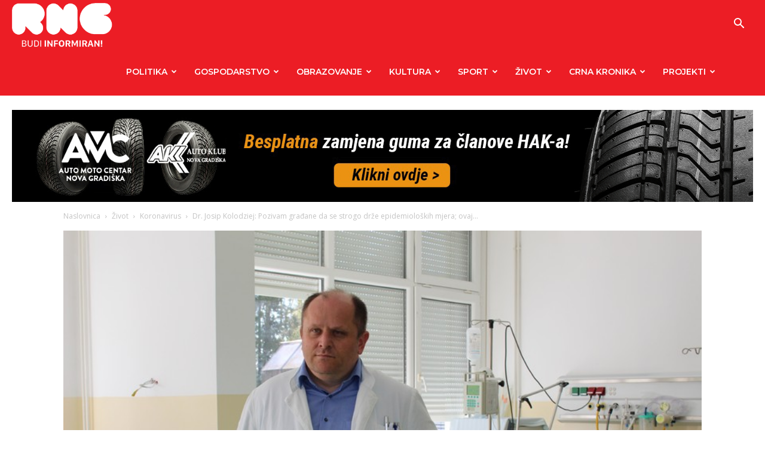

--- FILE ---
content_type: text/html; charset=UTF-8
request_url: https://radiong.hr/dr-josip-kolodziej-pozivam-zitelje-gradane-da-se-strogo-drze-epidemioloskih-mjera-ovaj-tjedan-u-funkciji-i-aparat-za-pcr-testiranje/
body_size: 29563
content:
<!doctype html >
<!--[if IE 8]>    <html class="ie8" lang="en"> <![endif]-->
<!--[if IE 9]>    <html class="ie9" lang="en"> <![endif]-->
<!--[if gt IE 8]><!--> <html lang="hr"> <!--<![endif]-->
<head>
    <title>Dr. Josip Kolodziej: Pozivam građane da se strogo drže epidemioloških mjera; ovaj tjedan u funkciji i aparat za PCR testiranje - Radio Nova Gradiška</title><link rel="preload" as="style" href="https://fonts.googleapis.com/css?family=Montserrat%3A400%2C300%2C500%2C600%2C700%7COpen%20Sans%3A400%2C600%2C700%2C300%2C500%7CRoboto%3A400%2C500%2C700%2C300%2C600&#038;display=swap"/><link rel="stylesheet" href="https://fonts.googleapis.com/css?family=Montserrat%3A400%2C300%2C500%2C600%2C700%7COpen%20Sans%3A400%2C600%2C700%2C300%2C500%7CRoboto%3A400%2C500%2C700%2C300%2C600&#038;display=swap" media="print" onload="this.media='all'"/><noscript><link rel="stylesheet" href="https://fonts.googleapis.com/css?family=Montserrat%3A400%2C300%2C500%2C600%2C700%7COpen%20Sans%3A400%2C600%2C700%2C300%2C500%7CRoboto%3A400%2C500%2C700%2C300%2C600&#038;display=swap"/></noscript>
    <meta charset="UTF-8"/>
    <meta name="viewport" content="width=device-width, initial-scale=1.0">
    <link rel="pingback" href="https://radiong.hr/xmlrpc.php"/>
    <meta name='robots' content='index, follow, max-image-preview:large, max-snippet:-1, max-video-preview:-1'/>

	<!-- This site is optimized with the Yoast SEO plugin v21.3 - https://yoast.com/wordpress/plugins/seo/ -->
	<link rel="canonical" href="https://radiong.hr/dr-josip-kolodziej-pozivam-zitelje-gradane-da-se-strogo-drze-epidemioloskih-mjera-ovaj-tjedan-u-funkciji-i-aparat-za-pcr-testiranje/"/>
	<meta property="og:locale" content="hr_HR"/>
	<meta property="og:type" content="article"/>
	<meta property="og:title" content="Dr. Josip Kolodziej: Pozivam građane da se strogo drže epidemioloških mjera; ovaj tjedan u funkciji i aparat za PCR testiranje - Radio Nova Gradiška"/>
	<meta property="og:description" content="&#8211; Na zapadu Brodsko posavske županije se epidemija rasplamsala i pozivam sve da se zaista drže svih epidemioloških mjera, jer mi smo na gornjem rubu i prostora za značajnijim povećanje kapaciteta nemamo &#8211; rekao je na nedavno održanoj konferenciji Stožera civilne zaštite Brodsko posavske županije ravnatelj Opće bolnica Nova Gradiška dr. Josip Kolodziej. Dobra vijest, [&hellip;]"/>
	<meta property="og:url" content="https://radiong.hr/dr-josip-kolodziej-pozivam-zitelje-gradane-da-se-strogo-drze-epidemioloskih-mjera-ovaj-tjedan-u-funkciji-i-aparat-za-pcr-testiranje/"/>
	<meta property="og:site_name" content="Radio Nova Gradiška"/>
	<meta property="article:published_time" content="2020-12-12T05:20:11+00:00"/>
	<meta property="article:modified_time" content="2020-12-12T09:59:23+00:00"/>
	<meta property="og:image" content="https://radiong.hr/wp-content/uploads/2020/12/IMG_9696.jpg"/>
	<meta property="og:image:width" content="800"/>
	<meta property="og:image:height" content="533"/>
	<meta property="og:image:type" content="image/jpeg"/>
	<meta name="author" content="Sanja Bukvić"/>
	<meta name="twitter:card" content="summary_large_image"/>
	<meta name="twitter:label1" content="Napisao/la"/>
	<meta name="twitter:data1" content="Sanja Bukvić"/>
	<meta name="twitter:label2" content="Procijenjeno vrijeme čitanja"/>
	<meta name="twitter:data2" content="1 minuta"/>
	<script type="application/ld+json" class="yoast-schema-graph">{"@context":"https://schema.org","@graph":[{"@type":"Article","@id":"https://radiong.hr/dr-josip-kolodziej-pozivam-zitelje-gradane-da-se-strogo-drze-epidemioloskih-mjera-ovaj-tjedan-u-funkciji-i-aparat-za-pcr-testiranje/#article","isPartOf":{"@id":"https://radiong.hr/dr-josip-kolodziej-pozivam-zitelje-gradane-da-se-strogo-drze-epidemioloskih-mjera-ovaj-tjedan-u-funkciji-i-aparat-za-pcr-testiranje/"},"author":{"name":"Sanja Bukvić","@id":"https://radiong.hr/#/schema/person/d2a5d77cb1c087ee54f6c2077e7ada43"},"headline":"Dr. Josip Kolodziej: Pozivam građane da se strogo drže epidemioloških mjera; ovaj tjedan u funkciji i aparat za PCR testiranje","datePublished":"2020-12-12T05:20:11+00:00","dateModified":"2020-12-12T09:59:23+00:00","mainEntityOfPage":{"@id":"https://radiong.hr/dr-josip-kolodziej-pozivam-zitelje-gradane-da-se-strogo-drze-epidemioloskih-mjera-ovaj-tjedan-u-funkciji-i-aparat-za-pcr-testiranje/"},"wordCount":134,"commentCount":0,"publisher":{"@id":"https://radiong.hr/#organization"},"image":{"@id":"https://radiong.hr/dr-josip-kolodziej-pozivam-zitelje-gradane-da-se-strogo-drze-epidemioloskih-mjera-ovaj-tjedan-u-funkciji-i-aparat-za-pcr-testiranje/#primaryimage"},"thumbnailUrl":"https://radiong.hr/wp-content/uploads/2020/12/IMG_9696.jpg","keywords":["dr. Josip Kolodziej","Opća bolnica Nova Gradiška"],"articleSection":["Koronavirus","Život"],"inLanguage":"hr","potentialAction":[{"@type":"CommentAction","name":"Comment","target":["https://radiong.hr/dr-josip-kolodziej-pozivam-zitelje-gradane-da-se-strogo-drze-epidemioloskih-mjera-ovaj-tjedan-u-funkciji-i-aparat-za-pcr-testiranje/#respond"]}]},{"@type":"WebPage","@id":"https://radiong.hr/dr-josip-kolodziej-pozivam-zitelje-gradane-da-se-strogo-drze-epidemioloskih-mjera-ovaj-tjedan-u-funkciji-i-aparat-za-pcr-testiranje/","url":"https://radiong.hr/dr-josip-kolodziej-pozivam-zitelje-gradane-da-se-strogo-drze-epidemioloskih-mjera-ovaj-tjedan-u-funkciji-i-aparat-za-pcr-testiranje/","name":"Dr. Josip Kolodziej: Pozivam građane da se strogo drže epidemioloških mjera; ovaj tjedan u funkciji i aparat za PCR testiranje - Radio Nova Gradiška","isPartOf":{"@id":"https://radiong.hr/#website"},"primaryImageOfPage":{"@id":"https://radiong.hr/dr-josip-kolodziej-pozivam-zitelje-gradane-da-se-strogo-drze-epidemioloskih-mjera-ovaj-tjedan-u-funkciji-i-aparat-za-pcr-testiranje/#primaryimage"},"image":{"@id":"https://radiong.hr/dr-josip-kolodziej-pozivam-zitelje-gradane-da-se-strogo-drze-epidemioloskih-mjera-ovaj-tjedan-u-funkciji-i-aparat-za-pcr-testiranje/#primaryimage"},"thumbnailUrl":"https://radiong.hr/wp-content/uploads/2020/12/IMG_9696.jpg","datePublished":"2020-12-12T05:20:11+00:00","dateModified":"2020-12-12T09:59:23+00:00","breadcrumb":{"@id":"https://radiong.hr/dr-josip-kolodziej-pozivam-zitelje-gradane-da-se-strogo-drze-epidemioloskih-mjera-ovaj-tjedan-u-funkciji-i-aparat-za-pcr-testiranje/#breadcrumb"},"inLanguage":"hr","potentialAction":[{"@type":"ReadAction","target":["https://radiong.hr/dr-josip-kolodziej-pozivam-zitelje-gradane-da-se-strogo-drze-epidemioloskih-mjera-ovaj-tjedan-u-funkciji-i-aparat-za-pcr-testiranje/"]}]},{"@type":"ImageObject","inLanguage":"hr","@id":"https://radiong.hr/dr-josip-kolodziej-pozivam-zitelje-gradane-da-se-strogo-drze-epidemioloskih-mjera-ovaj-tjedan-u-funkciji-i-aparat-za-pcr-testiranje/#primaryimage","url":"https://radiong.hr/wp-content/uploads/2020/12/IMG_9696.jpg","contentUrl":"https://radiong.hr/wp-content/uploads/2020/12/IMG_9696.jpg","width":800,"height":533},{"@type":"BreadcrumbList","@id":"https://radiong.hr/dr-josip-kolodziej-pozivam-zitelje-gradane-da-se-strogo-drze-epidemioloskih-mjera-ovaj-tjedan-u-funkciji-i-aparat-za-pcr-testiranje/#breadcrumb","itemListElement":[{"@type":"ListItem","position":1,"name":"Početna stranica","item":"https://radiong.hr/"},{"@type":"ListItem","position":2,"name":"Dr. Josip Kolodziej: Pozivam građane da se strogo drže epidemioloških mjera; ovaj tjedan u funkciji i aparat za PCR testiranje"}]},{"@type":"WebSite","@id":"https://radiong.hr/#website","url":"https://radiong.hr/","name":"Radio Nova Gradiška","description":"vaš radio","publisher":{"@id":"https://radiong.hr/#organization"},"potentialAction":[{"@type":"SearchAction","target":{"@type":"EntryPoint","urlTemplate":"https://radiong.hr/?s={search_term_string}"},"query-input":"required name=search_term_string"}],"inLanguage":"hr"},{"@type":"Organization","@id":"https://radiong.hr/#organization","name":"Radio Nova Gradiška","url":"https://radiong.hr/","logo":{"@type":"ImageObject","inLanguage":"hr","@id":"https://radiong.hr/#/schema/logo/image/","url":"https://radiong.hr/wp-content/uploads/2015/10/logo-MANJI-1.png","contentUrl":"https://radiong.hr/wp-content/uploads/2015/10/logo-MANJI-1.png","width":281,"height":67,"caption":"Radio Nova Gradiška"},"image":{"@id":"https://radiong.hr/#/schema/logo/image/"}},{"@type":"Person","@id":"https://radiong.hr/#/schema/person/d2a5d77cb1c087ee54f6c2077e7ada43","name":"Sanja Bukvić","image":{"@type":"ImageObject","inLanguage":"hr","@id":"https://radiong.hr/#/schema/person/image/","url":"https://secure.gravatar.com/avatar/283c5dccf07707eabb0a7b99ad609dc2?s=96&d=mm&r=g","contentUrl":"https://secure.gravatar.com/avatar/283c5dccf07707eabb0a7b99ad609dc2?s=96&d=mm&r=g","caption":"Sanja Bukvić"}}]}</script>
	<!-- / Yoast SEO plugin. -->


<link rel='dns-prefetch' href='//fonts.googleapis.com'/>
<link href='https://fonts.gstatic.com' crossorigin rel='preconnect'/>
<link rel="alternate" type="application/rss+xml" title="Radio Nova Gradiška &raquo; Kanal" href="https://radiong.hr/feed/"/>
<link rel="alternate" type="application/rss+xml" title="Radio Nova Gradiška &raquo; Kanal komentara" href="https://radiong.hr/comments/feed/"/>
<link rel="alternate" type="application/rss+xml" title="Radio Nova Gradiška &raquo; Dr. Josip Kolodziej: Pozivam građane da se strogo drže epidemioloških mjera; ovaj tjedan u funkciji i aparat za PCR testiranje Kanal komentara" href="https://radiong.hr/dr-josip-kolodziej-pozivam-zitelje-gradane-da-se-strogo-drze-epidemioloskih-mjera-ovaj-tjedan-u-funkciji-i-aparat-za-pcr-testiranje/feed/"/>
<!-- radiong.hr is managing ads with Advanced Ads 1.55.0 – https://wpadvancedads.com/ --><!--noptimize--><script id="radio-ready">window.advanced_ads_ready=function(e,a){a=a||"complete";var d=function(e){return"interactive"===a?"loading"!==e:"complete"===e};d(document.readyState)?e():document.addEventListener("readystatechange",(function(a){d(a.target.readyState)&&e()}),{once:"interactive"===a})},window.advanced_ads_ready_queue=window.advanced_ads_ready_queue||[];</script>
		<!--/noptimize--><style type="text/css">img.wp-smiley,img.emoji{display:inline!important;border:none!important;box-shadow:none!important;height:1em!important;width:1em!important;margin:0 .07em!important;vertical-align:-.1em!important;background:none!important;padding:0!important}</style>
	<link rel='stylesheet' id='wp-block-library-css' href='https://radiong.hr/wp-includes/css/dist/block-library/style.min.css?ver=6.3.7' type='text/css' media='all'/>
<style id='classic-theme-styles-inline-css' type='text/css'>.wp-block-button__link{color:#fff;background-color:#32373c;border-radius:9999px;box-shadow:none;text-decoration:none;padding:calc(.667em + 2px) calc(1.333em + 2px);font-size:1.125em}.wp-block-file__button{background:#32373c;color:#fff;text-decoration:none}</style>
<style id='global-styles-inline-css' type='text/css'>body{--wp--preset--color--black:#000;--wp--preset--color--cyan-bluish-gray:#abb8c3;--wp--preset--color--white:#fff;--wp--preset--color--pale-pink:#f78da7;--wp--preset--color--vivid-red:#cf2e2e;--wp--preset--color--luminous-vivid-orange:#ff6900;--wp--preset--color--luminous-vivid-amber:#fcb900;--wp--preset--color--light-green-cyan:#7bdcb5;--wp--preset--color--vivid-green-cyan:#00d084;--wp--preset--color--pale-cyan-blue:#8ed1fc;--wp--preset--color--vivid-cyan-blue:#0693e3;--wp--preset--color--vivid-purple:#9b51e0;--wp--preset--gradient--vivid-cyan-blue-to-vivid-purple:linear-gradient(135deg,rgba(6,147,227,1) 0%,#9b51e0 100%);--wp--preset--gradient--light-green-cyan-to-vivid-green-cyan:linear-gradient(135deg,#7adcb4 0%,#00d082 100%);--wp--preset--gradient--luminous-vivid-amber-to-luminous-vivid-orange:linear-gradient(135deg,rgba(252,185,0,1) 0%,rgba(255,105,0,1) 100%);--wp--preset--gradient--luminous-vivid-orange-to-vivid-red:linear-gradient(135deg,rgba(255,105,0,1) 0%,#cf2e2e 100%);--wp--preset--gradient--very-light-gray-to-cyan-bluish-gray:linear-gradient(135deg,#eee 0%,#a9b8c3 100%);--wp--preset--gradient--cool-to-warm-spectrum:linear-gradient(135deg,#4aeadc 0%,#9778d1 20%,#cf2aba 40%,#ee2c82 60%,#fb6962 80%,#fef84c 100%);--wp--preset--gradient--blush-light-purple:linear-gradient(135deg,#ffceec 0%,#9896f0 100%);--wp--preset--gradient--blush-bordeaux:linear-gradient(135deg,#fecda5 0%,#fe2d2d 50%,#6b003e 100%);--wp--preset--gradient--luminous-dusk:linear-gradient(135deg,#ffcb70 0%,#c751c0 50%,#4158d0 100%);--wp--preset--gradient--pale-ocean:linear-gradient(135deg,#fff5cb 0%,#b6e3d4 50%,#33a7b5 100%);--wp--preset--gradient--electric-grass:linear-gradient(135deg,#caf880 0%,#71ce7e 100%);--wp--preset--gradient--midnight:linear-gradient(135deg,#020381 0%,#2874fc 100%);--wp--preset--font-size--small:11px;--wp--preset--font-size--medium:20px;--wp--preset--font-size--large:32px;--wp--preset--font-size--x-large:42px;--wp--preset--font-size--regular:15px;--wp--preset--font-size--larger:50px;--wp--preset--spacing--20:.44rem;--wp--preset--spacing--30:.67rem;--wp--preset--spacing--40:1rem;--wp--preset--spacing--50:1.5rem;--wp--preset--spacing--60:2.25rem;--wp--preset--spacing--70:3.38rem;--wp--preset--spacing--80:5.06rem;--wp--preset--shadow--natural:6px 6px 9px rgba(0,0,0,.2);--wp--preset--shadow--deep:12px 12px 50px rgba(0,0,0,.4);--wp--preset--shadow--sharp:6px 6px 0 rgba(0,0,0,.2);--wp--preset--shadow--outlined:6px 6px 0 -3px rgba(255,255,255,1) , 6px 6px rgba(0,0,0,1);--wp--preset--shadow--crisp:6px 6px 0 rgba(0,0,0,1)}:where(.is-layout-flex){gap:.5em}:where(.is-layout-grid){gap:.5em}body .is-layout-flow>.alignleft{float:left;margin-inline-start:0;margin-inline-end:2em}body .is-layout-flow>.alignright{float:right;margin-inline-start:2em;margin-inline-end:0}body .is-layout-flow>.aligncenter{margin-left:auto!important;margin-right:auto!important}body .is-layout-constrained>.alignleft{float:left;margin-inline-start:0;margin-inline-end:2em}body .is-layout-constrained>.alignright{float:right;margin-inline-start:2em;margin-inline-end:0}body .is-layout-constrained>.aligncenter{margin-left:auto!important;margin-right:auto!important}body .is-layout-constrained > :where(:not(.alignleft):not(.alignright):not(.alignfull)){max-width:var(--wp--style--global--content-size);margin-left:auto!important;margin-right:auto!important}body .is-layout-constrained>.alignwide{max-width:var(--wp--style--global--wide-size)}body .is-layout-flex{display:flex}body .is-layout-flex{flex-wrap:wrap;align-items:center}body .is-layout-flex>*{margin:0}body .is-layout-grid{display:grid}body .is-layout-grid>*{margin:0}:where(.wp-block-columns.is-layout-flex){gap:2em}:where(.wp-block-columns.is-layout-grid){gap:2em}:where(.wp-block-post-template.is-layout-flex){gap:1.25em}:where(.wp-block-post-template.is-layout-grid){gap:1.25em}.has-black-color{color:var(--wp--preset--color--black)!important}.has-cyan-bluish-gray-color{color:var(--wp--preset--color--cyan-bluish-gray)!important}.has-white-color{color:var(--wp--preset--color--white)!important}.has-pale-pink-color{color:var(--wp--preset--color--pale-pink)!important}.has-vivid-red-color{color:var(--wp--preset--color--vivid-red)!important}.has-luminous-vivid-orange-color{color:var(--wp--preset--color--luminous-vivid-orange)!important}.has-luminous-vivid-amber-color{color:var(--wp--preset--color--luminous-vivid-amber)!important}.has-light-green-cyan-color{color:var(--wp--preset--color--light-green-cyan)!important}.has-vivid-green-cyan-color{color:var(--wp--preset--color--vivid-green-cyan)!important}.has-pale-cyan-blue-color{color:var(--wp--preset--color--pale-cyan-blue)!important}.has-vivid-cyan-blue-color{color:var(--wp--preset--color--vivid-cyan-blue)!important}.has-vivid-purple-color{color:var(--wp--preset--color--vivid-purple)!important}.has-black-background-color{background-color:var(--wp--preset--color--black)!important}.has-cyan-bluish-gray-background-color{background-color:var(--wp--preset--color--cyan-bluish-gray)!important}.has-white-background-color{background-color:var(--wp--preset--color--white)!important}.has-pale-pink-background-color{background-color:var(--wp--preset--color--pale-pink)!important}.has-vivid-red-background-color{background-color:var(--wp--preset--color--vivid-red)!important}.has-luminous-vivid-orange-background-color{background-color:var(--wp--preset--color--luminous-vivid-orange)!important}.has-luminous-vivid-amber-background-color{background-color:var(--wp--preset--color--luminous-vivid-amber)!important}.has-light-green-cyan-background-color{background-color:var(--wp--preset--color--light-green-cyan)!important}.has-vivid-green-cyan-background-color{background-color:var(--wp--preset--color--vivid-green-cyan)!important}.has-pale-cyan-blue-background-color{background-color:var(--wp--preset--color--pale-cyan-blue)!important}.has-vivid-cyan-blue-background-color{background-color:var(--wp--preset--color--vivid-cyan-blue)!important}.has-vivid-purple-background-color{background-color:var(--wp--preset--color--vivid-purple)!important}.has-black-border-color{border-color:var(--wp--preset--color--black)!important}.has-cyan-bluish-gray-border-color{border-color:var(--wp--preset--color--cyan-bluish-gray)!important}.has-white-border-color{border-color:var(--wp--preset--color--white)!important}.has-pale-pink-border-color{border-color:var(--wp--preset--color--pale-pink)!important}.has-vivid-red-border-color{border-color:var(--wp--preset--color--vivid-red)!important}.has-luminous-vivid-orange-border-color{border-color:var(--wp--preset--color--luminous-vivid-orange)!important}.has-luminous-vivid-amber-border-color{border-color:var(--wp--preset--color--luminous-vivid-amber)!important}.has-light-green-cyan-border-color{border-color:var(--wp--preset--color--light-green-cyan)!important}.has-vivid-green-cyan-border-color{border-color:var(--wp--preset--color--vivid-green-cyan)!important}.has-pale-cyan-blue-border-color{border-color:var(--wp--preset--color--pale-cyan-blue)!important}.has-vivid-cyan-blue-border-color{border-color:var(--wp--preset--color--vivid-cyan-blue)!important}.has-vivid-purple-border-color{border-color:var(--wp--preset--color--vivid-purple)!important}.has-vivid-cyan-blue-to-vivid-purple-gradient-background{background:var(--wp--preset--gradient--vivid-cyan-blue-to-vivid-purple)!important}.has-light-green-cyan-to-vivid-green-cyan-gradient-background{background:var(--wp--preset--gradient--light-green-cyan-to-vivid-green-cyan)!important}.has-luminous-vivid-amber-to-luminous-vivid-orange-gradient-background{background:var(--wp--preset--gradient--luminous-vivid-amber-to-luminous-vivid-orange)!important}.has-luminous-vivid-orange-to-vivid-red-gradient-background{background:var(--wp--preset--gradient--luminous-vivid-orange-to-vivid-red)!important}.has-very-light-gray-to-cyan-bluish-gray-gradient-background{background:var(--wp--preset--gradient--very-light-gray-to-cyan-bluish-gray)!important}.has-cool-to-warm-spectrum-gradient-background{background:var(--wp--preset--gradient--cool-to-warm-spectrum)!important}.has-blush-light-purple-gradient-background{background:var(--wp--preset--gradient--blush-light-purple)!important}.has-blush-bordeaux-gradient-background{background:var(--wp--preset--gradient--blush-bordeaux)!important}.has-luminous-dusk-gradient-background{background:var(--wp--preset--gradient--luminous-dusk)!important}.has-pale-ocean-gradient-background{background:var(--wp--preset--gradient--pale-ocean)!important}.has-electric-grass-gradient-background{background:var(--wp--preset--gradient--electric-grass)!important}.has-midnight-gradient-background{background:var(--wp--preset--gradient--midnight)!important}.has-small-font-size{font-size:var(--wp--preset--font-size--small)!important}.has-medium-font-size{font-size:var(--wp--preset--font-size--medium)!important}.has-large-font-size{font-size:var(--wp--preset--font-size--large)!important}.has-x-large-font-size{font-size:var(--wp--preset--font-size--x-large)!important}.wp-block-navigation a:where(:not(.wp-element-button)){color:inherit}:where(.wp-block-post-template.is-layout-flex){gap:1.25em}:where(.wp-block-post-template.is-layout-grid){gap:1.25em}:where(.wp-block-columns.is-layout-flex){gap:2em}:where(.wp-block-columns.is-layout-grid){gap:2em}.wp-block-pullquote{font-size:1.5em;line-height:1.6}</style>
<link data-minify="1" rel='stylesheet' id='contact-form-7-css' href='https://radiong.hr/wp-content/cache/min/1/wp-content/plugins/contact-form-7/includes/css/styles.css?ver=1768304318' type='text/css' media='all'/>
<link data-minify="1" rel='stylesheet' id='wp-polls-css' href='https://radiong.hr/wp-content/cache/min/1/wp-content/plugins/wp-polls/polls-css.css?ver=1768304318' type='text/css' media='all'/>
<style id='wp-polls-inline-css' type='text/css'>.wp-polls .pollbar{margin:1px;font-size:14px;line-height:16px;height:16px;background:#d3303e;border:1px solid #3a3a3a}</style>
<link data-minify="1" rel='stylesheet' id='td-plugin-multi-purpose-css' href='https://radiong.hr/wp-content/cache/min/1/wp-content/plugins/td-composer/td-multi-purpose/style.css?ver=1768304318' type='text/css' media='all'/>

<link data-minify="1" rel='stylesheet' id='td-theme-css' href='https://radiong.hr/wp-content/cache/min/1/wp-content/themes/Newspaper-child/style.css?ver=1768304318' type='text/css' media='all'/>
<style id='td-theme-inline-css' type='text/css'>@media (max-width:767px){.td-header-desktop-wrap{display:none}}@media (min-width:767px){.td-header-mobile-wrap{display:none}}</style>
<link data-minify="1" rel='stylesheet' id='js_composer_front-css' href='https://radiong.hr/wp-content/cache/min/1/wp-content/plugins/js_composer/assets/css/js_composer.min.css?ver=1768304318' type='text/css' media='all'/>
<link data-minify="1" rel='stylesheet' id='parent-style-css' href='https://radiong.hr/wp-content/cache/min/1/wp-content/themes/Newspaper/style.css?ver=1768304318' type='text/css' media='all'/>
<link data-minify="1" rel='stylesheet' id='td-legacy-framework-front-style-css' href='https://radiong.hr/wp-content/cache/min/1/wp-content/plugins/td-composer/legacy/Newspaper/assets/css/td_legacy_main.css?ver=1768304318' type='text/css' media='all'/>
<link data-minify="1" rel='stylesheet' id='td-standard-pack-framework-front-style-css' href='https://radiong.hr/wp-content/cache/min/1/wp-content/plugins/td-standard-pack/Newspaper/assets/css/td_standard_pack_main.css?ver=1768304318' type='text/css' media='all'/>
<link data-minify="1" rel='stylesheet' id='tdb_style_cloud_templates_front-css' href='https://radiong.hr/wp-content/cache/min/1/wp-content/plugins/td-cloud-library/assets/css/tdb_main.css?ver=1768304318' type='text/css' media='all'/>
<script type='text/javascript' src='https://radiong.hr/wp-includes/js/jquery/jquery.min.js?ver=3.7.0' id='jquery-core-js'></script>
<script type='text/javascript' src='https://radiong.hr/wp-includes/js/jquery/jquery-migrate.min.js?ver=3.4.1' id='jquery-migrate-js'></script>
<script></script><link rel="https://api.w.org/" href="https://radiong.hr/wp-json/"/><link rel="alternate" type="application/json" href="https://radiong.hr/wp-json/wp/v2/posts/308691"/><link rel="EditURI" type="application/rsd+xml" title="RSD" href="https://radiong.hr/xmlrpc.php?rsd"/>
<link rel='shortlink' href='https://radiong.hr/?p=308691'/>
<link rel="alternate" type="application/json+oembed" href="https://radiong.hr/wp-json/oembed/1.0/embed?url=https%3A%2F%2Fradiong.hr%2Fdr-josip-kolodziej-pozivam-zitelje-gradane-da-se-strogo-drze-epidemioloskih-mjera-ovaj-tjedan-u-funkciji-i-aparat-za-pcr-testiranje%2F"/>
<link rel="alternate" type="text/xml+oembed" href="https://radiong.hr/wp-json/oembed/1.0/embed?url=https%3A%2F%2Fradiong.hr%2Fdr-josip-kolodziej-pozivam-zitelje-gradane-da-se-strogo-drze-epidemioloskih-mjera-ovaj-tjedan-u-funkciji-i-aparat-za-pcr-testiranje%2F&#038;format=xml"/>
<meta property="fb:app_id" content="1145242412175189"/><!--[if lt IE 9]><script src="https://cdnjs.cloudflare.com/ajax/libs/html5shiv/3.7.3/html5shiv.js"></script><![endif]-->
        <script>window.tdb_global_vars={"wpRestUrl":"https:\/\/radiong.hr\/wp-json\/","permalinkStructure":"\/%postname%\/"};window.tdb_p_autoload_vars={"isAjax":false,"isAdminBarShowing":false,"autoloadScrollPercent":50,"postAutoloadStatus":"off","origPostEditUrl":null};</script>
    
    <style id="tdb-global-colors">:root{--accent-color:#fff}</style>
	
<meta name="generator" content="Powered by WPBakery Page Builder - drag and drop page builder for WordPress."/>

<!-- JS generated by theme -->

<script>var tdBlocksArray=[];function tdBlock(){this.id='';this.block_type=1;this.atts='';this.td_column_number='';this.td_current_page=1;this.post_count=0;this.found_posts=0;this.max_num_pages=0;this.td_filter_value='';this.is_ajax_running=false;this.td_user_action='';this.header_color='';this.ajax_pagination_infinite_stop='';}(function(){var htmlTag=document.getElementsByTagName("html")[0];if(navigator.userAgent.indexOf("MSIE 10.0")>-1){htmlTag.className+=' ie10';}if(!!navigator.userAgent.match(/Trident.*rv\:11\./)){htmlTag.className+=' ie11';}if(navigator.userAgent.indexOf("Edge")>-1){htmlTag.className+=' ieEdge';}if(/(iPad|iPhone|iPod)/g.test(navigator.userAgent)){htmlTag.className+=' td-md-is-ios';}var user_agent=navigator.userAgent.toLowerCase();if(user_agent.indexOf("android")>-1){htmlTag.className+=' td-md-is-android';}if(-1!==navigator.userAgent.indexOf('Mac OS X')){htmlTag.className+=' td-md-is-os-x';}if(/chrom(e|ium)/.test(navigator.userAgent.toLowerCase())){htmlTag.className+=' td-md-is-chrome';}if(-1!==navigator.userAgent.indexOf('Firefox')){htmlTag.className+=' td-md-is-firefox';}if(-1!==navigator.userAgent.indexOf('Safari')&&-1===navigator.userAgent.indexOf('Chrome')){htmlTag.className+=' td-md-is-safari';}if(-1!==navigator.userAgent.indexOf('IEMobile')){htmlTag.className+=' td-md-is-iemobile';}})();var tdLocalCache={};(function(){"use strict";tdLocalCache={data:{},remove:function(resource_id){delete tdLocalCache.data[resource_id];},exist:function(resource_id){return tdLocalCache.data.hasOwnProperty(resource_id)&&tdLocalCache.data[resource_id]!==null;},get:function(resource_id){return tdLocalCache.data[resource_id];},set:function(resource_id,cachedData){tdLocalCache.remove(resource_id);tdLocalCache.data[resource_id]=cachedData;}};})();var td_viewport_interval_list=[{"limitBottom":767,"sidebarWidth":228},{"limitBottom":1018,"sidebarWidth":300},{"limitBottom":1140,"sidebarWidth":324}];var td_animation_stack_effect="type0";var tds_animation_stack=true;var td_animation_stack_specific_selectors=".entry-thumb, img, .td-lazy-img";var td_animation_stack_general_selectors=".td-animation-stack img, .td-animation-stack .entry-thumb, .post img, .td-animation-stack .td-lazy-img";var tds_general_modal_image="yes";var tdc_is_installed="yes";var td_ajax_url="https:\/\/radiong.hr\/wp-admin\/admin-ajax.php?td_theme_name=Newspaper&v=12.6";var td_get_template_directory_uri="https:\/\/radiong.hr\/wp-content\/plugins\/td-composer\/legacy\/common";var tds_snap_menu="snap";var tds_logo_on_sticky="show_header_logo";var tds_header_style="6";var td_please_wait="Molimo pri\u010dekajte ...";var td_email_user_pass_incorrect="Korisnik ili lozinka neto\u010dna!";var td_email_user_incorrect="E-mail ili korisni\u010dko ime neto\u010dni!";var td_email_incorrect="Neispravan e-mail !";var td_user_incorrect="Username incorrect!";var td_email_user_empty="Email or username empty!";var td_pass_empty="Pass empty!";var td_pass_pattern_incorrect="Invalid Pass Pattern!";var td_retype_pass_incorrect="Retyped Pass incorrect!";var tds_more_articles_on_post_enable="";var tds_more_articles_on_post_time_to_wait="";var tds_more_articles_on_post_pages_distance_from_top=0;var tds_theme_color_site_wide="#ec1d25";var tds_smart_sidebar="enabled";var tdThemeName="Newspaper";var tdThemeNameWl="Newspaper";var td_magnific_popup_translation_tPrev="Prethodno";var td_magnific_popup_translation_tNext="Sljede\u0107i (desnu strelicu)";var td_magnific_popup_translation_tCounter="%curr% od %total%";var td_magnific_popup_translation_ajax_tError="Sadr\u017eaj iz %url% nije mogao biti u\u010ditan.";var td_magnific_popup_translation_image_tError="Slika #%curr% nije mogao biti u\u010ditan.";var tdBlockNonce="956c54ed28";var tdMobileMenu="enabled";var tdMobileSearch="enabled";var tdDateNamesI18n={"month_names":["sije\u010danj","velja\u010da","o\u017eujak","travanj","svibanj","lipanj","srpanj","kolovoz","rujan","listopad","studeni","prosinac"],"month_names_short":["sij","velj","o\u017eu","tra","svi","lip","srp","kol","ruj","lis","stu","pro"],"day_names":["Nedjelja","Ponedjeljak","Utorak","Srijeda","\u010cetvrtak","Petak","Subota"],"day_names_short":["Ned","Pon","Uto","Sri","\u010cet","Pet","Sub"]};var tdb_modal_confirm="Save";var tdb_modal_cancel="Cancel";var tdb_modal_confirm_alt="Yes";var tdb_modal_cancel_alt="No";var td_ad_background_click_link="";var td_ad_background_click_target="";</script>


<!-- Header style compiled by theme -->

<style>ul.sf-menu>.menu-item>a{font-family:Montserrat;font-size:14px;font-weight:600}.sf-menu ul .menu-item a{font-family:Montserrat;font-size:14px;font-weight:600}.td-mobile-content .td-mobile-main-menu>li>a{font-weight:600}.td-mobile-content .sub-menu a{font-weight:600}#td-mobile-nav,#td-mobile-nav .wpb_button,.td-search-wrap-mob{font-family:Montserrat}body,p{font-size:18px;line-height:26px}.white-popup-block:before{background-image:url(http://dev.radiong.hr/wp-content/uploads/2020/03/2.jpg)}:root{--td_theme_color:#ec1d25;--td_slider_text:rgba(236,29,37,.7);--td_mobile_menu_color:#ec1d25;--td_mobile_gradient_one_mob:rgba(0,0,0,.7);--td_mobile_gradient_two_mob:rgba(0,0,0,.9);--td_mobile_text_active_color:#ec1d25;--td_login_hover_background:#ec1d25;--td_login_gradient_one:rgba(0,0,0,.7);--td_login_gradient_two:rgba(0,0,0,.9)}.td-header-style-12 .td-header-menu-wrap-full,.td-header-style-12 .td-affix,.td-grid-style-1.td-hover-1 .td-big-grid-post:hover .td-post-category,.td-grid-style-5.td-hover-1 .td-big-grid-post:hover .td-post-category,.td_category_template_3 .td-current-sub-category,.td_category_template_8 .td-category-header .td-category a.td-current-sub-category,.td_category_template_4 .td-category-siblings .td-category a:hover,.td_block_big_grid_9.td-grid-style-1 .td-post-category,.td_block_big_grid_9.td-grid-style-5 .td-post-category,.td-grid-style-6.td-hover-1 .td-module-thumb:after,.tdm-menu-active-style5 .td-header-menu-wrap .sf-menu>.current-menu-item>a,.tdm-menu-active-style5 .td-header-menu-wrap .sf-menu>.current-menu-ancestor>a,.tdm-menu-active-style5 .td-header-menu-wrap .sf-menu>.current-category-ancestor>a,.tdm-menu-active-style5 .td-header-menu-wrap .sf-menu>li>a:hover,.tdm-menu-active-style5 .td-header-menu-wrap .sf-menu>.sfHover>a{background-color:#ec1d25}.td_mega_menu_sub_cats .cur-sub-cat,.td-mega-span h3 a:hover,.td_mod_mega_menu:hover .entry-title a,.header-search-wrap .result-msg a:hover,.td-header-top-menu .td-drop-down-search .td_module_wrap:hover .entry-title a,.td-header-top-menu .td-icon-search:hover,.td-header-wrap .result-msg a:hover,.top-header-menu li a:hover,.top-header-menu .current-menu-item>a,.top-header-menu .current-menu-ancestor>a,.top-header-menu .current-category-ancestor>a,.td-social-icon-wrap>a:hover,.td-header-sp-top-widget .td-social-icon-wrap a:hover,.td_mod_related_posts:hover h3>a,.td-post-template-11 .td-related-title .td-related-left:hover,.td-post-template-11 .td-related-title .td-related-right:hover,.td-post-template-11 .td-related-title .td-cur-simple-item,.td-post-template-11 .td_block_related_posts .td-next-prev-wrap a:hover,.td-category-header .td-pulldown-category-filter-link:hover,.td-category-siblings .td-subcat-dropdown a:hover,.td-category-siblings .td-subcat-dropdown a.td-current-sub-category,.footer-text-wrap .footer-email-wrap a,.footer-social-wrap a:hover,.td_module_17 .td-read-more a:hover,.td_module_18 .td-read-more a:hover,.td_module_19 .td-post-author-name a:hover,.td-pulldown-syle-2 .td-subcat-dropdown:hover .td-subcat-more span,.td-pulldown-syle-2 .td-subcat-dropdown:hover .td-subcat-more i,.td-pulldown-syle-3 .td-subcat-dropdown:hover .td-subcat-more span,.td-pulldown-syle-3 .td-subcat-dropdown:hover .td-subcat-more i,.tdm-menu-active-style3 .tdm-header.td-header-wrap .sf-menu>.current-category-ancestor>a,.tdm-menu-active-style3 .tdm-header.td-header-wrap .sf-menu>.current-menu-ancestor>a,.tdm-menu-active-style3 .tdm-header.td-header-wrap .sf-menu>.current-menu-item>a,.tdm-menu-active-style3 .tdm-header.td-header-wrap .sf-menu>.sfHover>a,.tdm-menu-active-style3 .tdm-header.td-header-wrap .sf-menu>li>a:hover{color:#ec1d25}.td-mega-menu-page .wpb_content_element ul li a:hover,.td-theme-wrap .td-aj-search-results .td_module_wrap:hover .entry-title a,.td-theme-wrap .header-search-wrap .result-msg a:hover{color:#ec1d25!important}.td_category_template_8 .td-category-header .td-category a.td-current-sub-category,.td_category_template_4 .td-category-siblings .td-category a:hover,.tdm-menu-active-style4 .tdm-header .sf-menu>.current-menu-item>a,.tdm-menu-active-style4 .tdm-header .sf-menu>.current-menu-ancestor>a,.tdm-menu-active-style4 .tdm-header .sf-menu>.current-category-ancestor>a,.tdm-menu-active-style4 .tdm-header .sf-menu>li>a:hover,.tdm-menu-active-style4 .tdm-header .sf-menu>.sfHover>a{border-color:#ec1d25}.td-header-wrap .td-header-menu-wrap-full,.td-header-menu-wrap.td-affix,.td-header-style-3 .td-header-main-menu,.td-header-style-3 .td-affix .td-header-main-menu,.td-header-style-4 .td-header-main-menu,.td-header-style-4 .td-affix .td-header-main-menu,.td-header-style-8 .td-header-menu-wrap.td-affix,.td-header-style-8 .td-header-top-menu-full{background-color:#ec1d25}.td-boxed-layout .td-header-style-3 .td-header-menu-wrap,.td-boxed-layout .td-header-style-4 .td-header-menu-wrap,.td-header-style-3 .td_stretch_content .td-header-menu-wrap,.td-header-style-4 .td_stretch_content .td-header-menu-wrap{background-color:#ec1d25!important}@media (min-width:1019px){.td-header-style-1 .td-header-sp-recs,.td-header-style-1 .td-header-sp-logo{margin-bottom:28px}}@media (min-width:768px) and (max-width:1018px){.td-header-style-1 .td-header-sp-recs,.td-header-style-1 .td-header-sp-logo{margin-bottom:14px}}.td-header-style-7 .td-header-top-menu{border-bottom:none}.td-header-wrap .td-header-menu-wrap .sf-menu>li>a,.td-header-wrap .td-header-menu-social .td-social-icon-wrap a,.td-header-style-4 .td-header-menu-social .td-social-icon-wrap i,.td-header-style-5 .td-header-menu-social .td-social-icon-wrap i,.td-header-style-6 .td-header-menu-social .td-social-icon-wrap i,.td-header-style-12 .td-header-menu-social .td-social-icon-wrap i,.td-header-wrap .header-search-wrap #td-header-search-button .td-icon-search{color:#fff}.td-header-wrap .td-header-menu-social+.td-search-wrapper #td-header-search-button:before{background-color:#fff}ul.sf-menu>.td-menu-item>a,.td-theme-wrap .td-header-menu-social{font-family:Montserrat;font-size:14px;font-weight:600}.sf-menu ul .td-menu-item a{font-family:Montserrat;font-size:14px;font-weight:600}.td-theme-wrap .td_mega_menu_sub_cats{background-color:rgba(255,255,255,.01)}@media (min-width:1141px){.td_stretch_content .td_block_mega_menu:before{background-color:rgba(255,255,255,.01)}}.td-theme-wrap .sf-menu .td_mega_menu_sub_cats .cur-sub-cat,.td-theme-wrap .td-mega-menu ul{border-color:rgba(255,255,255,.01)}.td-theme-wrap .td_mega_menu_sub_cats:after{background-color:rgba(255,255,255,.01)}.td-theme-wrap .td_mod_mega_menu:hover .entry-title a,.td-theme-wrap .sf-menu .td_mega_menu_sub_cats .cur-sub-cat{color:#ec1d25}.td-theme-wrap .sf-menu .td-mega-menu .td-post-category:hover,.td-theme-wrap .td-mega-menu .td-next-prev-wrap a:hover{background-color:#ec1d25}.td-theme-wrap .td-mega-menu .td-next-prev-wrap a:hover{border-color:#ec1d25}.td-theme-wrap .header-search-wrap .td-drop-down-search .btn{background-color:#ec1d25}.td-theme-wrap .header-search-wrap .td-drop-down-search .btn:hover,.td-theme-wrap .td-aj-search-results .td_module_wrap:hover .entry-title a,.td-theme-wrap .header-search-wrap .result-msg a:hover{color:#ed6178!important}.td-theme-wrap .sf-menu .td-normal-menu .td-menu-item>a:hover,.td-theme-wrap .sf-menu .td-normal-menu .sfHover>a,.td-theme-wrap .sf-menu .td-normal-menu .current-menu-ancestor>a,.td-theme-wrap .sf-menu .td-normal-menu .current-category-ancestor>a,.td-theme-wrap .sf-menu .td-normal-menu .current-menu-item>a{color:#ec1d25}.td-footer-wrapper::before{background-image:url(https://radiong.hr/wp-content/uploads/2020/03/20180917abb32112-c900-c789-ebbd-99efcea643e0.jpg)}.td-footer-wrapper::before{background-size:cover}.td-footer-wrapper::before{opacity:.1}.td_mod_mega_menu .item-details a{font-family:Montserrat;font-size:12px;font-weight:600}.td_mega_menu_sub_cats .block-mega-child-cats a{font-family:Montserrat;font-size:12px;font-weight:600}ul.sf-menu>.menu-item>a{font-family:Montserrat;font-size:14px;font-weight:600}.sf-menu ul .menu-item a{font-family:Montserrat;font-size:14px;font-weight:600}.td-mobile-content .td-mobile-main-menu>li>a{font-weight:600}.td-mobile-content .sub-menu a{font-weight:600}#td-mobile-nav,#td-mobile-nav .wpb_button,.td-search-wrap-mob{font-family:Montserrat}body,p{font-size:18px;line-height:26px}.white-popup-block:before{background-image:url(http://dev.radiong.hr/wp-content/uploads/2020/03/2.jpg)}:root{--td_theme_color:#ec1d25;--td_slider_text:rgba(236,29,37,.7);--td_mobile_menu_color:#ec1d25;--td_mobile_gradient_one_mob:rgba(0,0,0,.7);--td_mobile_gradient_two_mob:rgba(0,0,0,.9);--td_mobile_text_active_color:#ec1d25;--td_login_hover_background:#ec1d25;--td_login_gradient_one:rgba(0,0,0,.7);--td_login_gradient_two:rgba(0,0,0,.9)}.td-header-style-12 .td-header-menu-wrap-full,.td-header-style-12 .td-affix,.td-grid-style-1.td-hover-1 .td-big-grid-post:hover .td-post-category,.td-grid-style-5.td-hover-1 .td-big-grid-post:hover .td-post-category,.td_category_template_3 .td-current-sub-category,.td_category_template_8 .td-category-header .td-category a.td-current-sub-category,.td_category_template_4 .td-category-siblings .td-category a:hover,.td_block_big_grid_9.td-grid-style-1 .td-post-category,.td_block_big_grid_9.td-grid-style-5 .td-post-category,.td-grid-style-6.td-hover-1 .td-module-thumb:after,.tdm-menu-active-style5 .td-header-menu-wrap .sf-menu>.current-menu-item>a,.tdm-menu-active-style5 .td-header-menu-wrap .sf-menu>.current-menu-ancestor>a,.tdm-menu-active-style5 .td-header-menu-wrap .sf-menu>.current-category-ancestor>a,.tdm-menu-active-style5 .td-header-menu-wrap .sf-menu>li>a:hover,.tdm-menu-active-style5 .td-header-menu-wrap .sf-menu>.sfHover>a{background-color:#ec1d25}.td_mega_menu_sub_cats .cur-sub-cat,.td-mega-span h3 a:hover,.td_mod_mega_menu:hover .entry-title a,.header-search-wrap .result-msg a:hover,.td-header-top-menu .td-drop-down-search .td_module_wrap:hover .entry-title a,.td-header-top-menu .td-icon-search:hover,.td-header-wrap .result-msg a:hover,.top-header-menu li a:hover,.top-header-menu .current-menu-item>a,.top-header-menu .current-menu-ancestor>a,.top-header-menu .current-category-ancestor>a,.td-social-icon-wrap>a:hover,.td-header-sp-top-widget .td-social-icon-wrap a:hover,.td_mod_related_posts:hover h3>a,.td-post-template-11 .td-related-title .td-related-left:hover,.td-post-template-11 .td-related-title .td-related-right:hover,.td-post-template-11 .td-related-title .td-cur-simple-item,.td-post-template-11 .td_block_related_posts .td-next-prev-wrap a:hover,.td-category-header .td-pulldown-category-filter-link:hover,.td-category-siblings .td-subcat-dropdown a:hover,.td-category-siblings .td-subcat-dropdown a.td-current-sub-category,.footer-text-wrap .footer-email-wrap a,.footer-social-wrap a:hover,.td_module_17 .td-read-more a:hover,.td_module_18 .td-read-more a:hover,.td_module_19 .td-post-author-name a:hover,.td-pulldown-syle-2 .td-subcat-dropdown:hover .td-subcat-more span,.td-pulldown-syle-2 .td-subcat-dropdown:hover .td-subcat-more i,.td-pulldown-syle-3 .td-subcat-dropdown:hover .td-subcat-more span,.td-pulldown-syle-3 .td-subcat-dropdown:hover .td-subcat-more i,.tdm-menu-active-style3 .tdm-header.td-header-wrap .sf-menu>.current-category-ancestor>a,.tdm-menu-active-style3 .tdm-header.td-header-wrap .sf-menu>.current-menu-ancestor>a,.tdm-menu-active-style3 .tdm-header.td-header-wrap .sf-menu>.current-menu-item>a,.tdm-menu-active-style3 .tdm-header.td-header-wrap .sf-menu>.sfHover>a,.tdm-menu-active-style3 .tdm-header.td-header-wrap .sf-menu>li>a:hover{color:#ec1d25}.td-mega-menu-page .wpb_content_element ul li a:hover,.td-theme-wrap .td-aj-search-results .td_module_wrap:hover .entry-title a,.td-theme-wrap .header-search-wrap .result-msg a:hover{color:#ec1d25!important}.td_category_template_8 .td-category-header .td-category a.td-current-sub-category,.td_category_template_4 .td-category-siblings .td-category a:hover,.tdm-menu-active-style4 .tdm-header .sf-menu>.current-menu-item>a,.tdm-menu-active-style4 .tdm-header .sf-menu>.current-menu-ancestor>a,.tdm-menu-active-style4 .tdm-header .sf-menu>.current-category-ancestor>a,.tdm-menu-active-style4 .tdm-header .sf-menu>li>a:hover,.tdm-menu-active-style4 .tdm-header .sf-menu>.sfHover>a{border-color:#ec1d25}.td-header-wrap .td-header-menu-wrap-full,.td-header-menu-wrap.td-affix,.td-header-style-3 .td-header-main-menu,.td-header-style-3 .td-affix .td-header-main-menu,.td-header-style-4 .td-header-main-menu,.td-header-style-4 .td-affix .td-header-main-menu,.td-header-style-8 .td-header-menu-wrap.td-affix,.td-header-style-8 .td-header-top-menu-full{background-color:#ec1d25}.td-boxed-layout .td-header-style-3 .td-header-menu-wrap,.td-boxed-layout .td-header-style-4 .td-header-menu-wrap,.td-header-style-3 .td_stretch_content .td-header-menu-wrap,.td-header-style-4 .td_stretch_content .td-header-menu-wrap{background-color:#ec1d25!important}@media (min-width:1019px){.td-header-style-1 .td-header-sp-recs,.td-header-style-1 .td-header-sp-logo{margin-bottom:28px}}@media (min-width:768px) and (max-width:1018px){.td-header-style-1 .td-header-sp-recs,.td-header-style-1 .td-header-sp-logo{margin-bottom:14px}}.td-header-style-7 .td-header-top-menu{border-bottom:none}.td-header-wrap .td-header-menu-wrap .sf-menu>li>a,.td-header-wrap .td-header-menu-social .td-social-icon-wrap a,.td-header-style-4 .td-header-menu-social .td-social-icon-wrap i,.td-header-style-5 .td-header-menu-social .td-social-icon-wrap i,.td-header-style-6 .td-header-menu-social .td-social-icon-wrap i,.td-header-style-12 .td-header-menu-social .td-social-icon-wrap i,.td-header-wrap .header-search-wrap #td-header-search-button .td-icon-search{color:#fff}.td-header-wrap .td-header-menu-social+.td-search-wrapper #td-header-search-button:before{background-color:#fff}ul.sf-menu>.td-menu-item>a,.td-theme-wrap .td-header-menu-social{font-family:Montserrat;font-size:14px;font-weight:600}.sf-menu ul .td-menu-item a{font-family:Montserrat;font-size:14px;font-weight:600}.td-theme-wrap .td_mega_menu_sub_cats{background-color:rgba(255,255,255,.01)}@media (min-width:1141px){.td_stretch_content .td_block_mega_menu:before{background-color:rgba(255,255,255,.01)}}.td-theme-wrap .sf-menu .td_mega_menu_sub_cats .cur-sub-cat,.td-theme-wrap .td-mega-menu ul{border-color:rgba(255,255,255,.01)}.td-theme-wrap .td_mega_menu_sub_cats:after{background-color:rgba(255,255,255,.01)}.td-theme-wrap .td_mod_mega_menu:hover .entry-title a,.td-theme-wrap .sf-menu .td_mega_menu_sub_cats .cur-sub-cat{color:#ec1d25}.td-theme-wrap .sf-menu .td-mega-menu .td-post-category:hover,.td-theme-wrap .td-mega-menu .td-next-prev-wrap a:hover{background-color:#ec1d25}.td-theme-wrap .td-mega-menu .td-next-prev-wrap a:hover{border-color:#ec1d25}.td-theme-wrap .header-search-wrap .td-drop-down-search .btn{background-color:#ec1d25}.td-theme-wrap .header-search-wrap .td-drop-down-search .btn:hover,.td-theme-wrap .td-aj-search-results .td_module_wrap:hover .entry-title a,.td-theme-wrap .header-search-wrap .result-msg a:hover{color:#ed6178!important}.td-theme-wrap .sf-menu .td-normal-menu .td-menu-item>a:hover,.td-theme-wrap .sf-menu .td-normal-menu .sfHover>a,.td-theme-wrap .sf-menu .td-normal-menu .current-menu-ancestor>a,.td-theme-wrap .sf-menu .td-normal-menu .current-category-ancestor>a,.td-theme-wrap .sf-menu .td-normal-menu .current-menu-item>a{color:#ec1d25}.td-footer-wrapper::before{background-image:url(https://radiong.hr/wp-content/uploads/2020/03/20180917abb32112-c900-c789-ebbd-99efcea643e0.jpg)}.td-footer-wrapper::before{background-size:cover}.td-footer-wrapper::before{opacity:.1}.td_mod_mega_menu .item-details a{font-family:Montserrat;font-size:12px;font-weight:600}.td_mega_menu_sub_cats .block-mega-child-cats a{font-family:Montserrat;font-size:12px;font-weight:600}</style>

<script data-ad-client="pub-4600266449834007" async src="https://pagead2.googlesyndication
.com/pagead/js/adsbygoogle.js"></script> 
<!-- Global site tag (gtag.js) - Google Analytics -->
<script async src="https://www.googletagmanager.com/gtag/js?id=UA-74489628-1"></script>
<script>window.dataLayer=window.dataLayer||[];function gtag(){dataLayer.push(arguments);}gtag('js',new Date());gtag('config','UA-74489628-1');</script>


<script type="text/javascript" src="https://streamlive.hr/clappr.min.js"></script>
<style>#clappr{width:100%;height:100%;position:relative;min-height:320px;margin-bottom:25px}#clappr>div{width:100%;height:100%;position:absolute}</style>


<script type="application/ld+json">
    {
        "@context": "https://schema.org",
        "@type": "BreadcrumbList",
        "itemListElement": [
            {
                "@type": "ListItem",
                "position": 1,
                "item": {
                    "@type": "WebSite",
                    "@id": "https://radiong.hr/",
                    "name": "Naslovnica"
                }
            },
            {
                "@type": "ListItem",
                "position": 2,
                    "item": {
                    "@type": "WebPage",
                    "@id": "https://radiong.hr/kategorija/zivot/",
                    "name": "Život"
                }
            }
            ,{
                "@type": "ListItem",
                "position": 3,
                    "item": {
                    "@type": "WebPage",
                    "@id": "https://radiong.hr/kategorija/zivot/koronavirus/",
                    "name": "Koronavirus"                                
                }
            }
            ,{
                "@type": "ListItem",
                "position": 4,
                    "item": {
                    "@type": "WebPage",
                    "@id": "https://radiong.hr/dr-josip-kolodziej-pozivam-zitelje-gradane-da-se-strogo-drze-epidemioloskih-mjera-ovaj-tjedan-u-funkciji-i-aparat-za-pcr-testiranje/",
                    "name": "Dr. Josip Kolodziej: Pozivam građane da se strogo drže epidemioloških mjera; ovaj..."                                
                }
            }    
        ]
    }
</script>
<link rel="icon" href="https://radiong.hr/wp-content/uploads/2015/10/cropped-logo-32x32.png" sizes="32x32"/>
<link rel="icon" href="https://radiong.hr/wp-content/uploads/2015/10/cropped-logo-192x192.png" sizes="192x192"/>
<link rel="apple-touch-icon" href="https://radiong.hr/wp-content/uploads/2015/10/cropped-logo-180x180.png"/>
<meta name="msapplication-TileImage" content="https://radiong.hr/wp-content/uploads/2015/10/cropped-logo-270x270.png"/>

<!-- Button style compiled by theme -->

<style>.tdm-btn-style1{background-color:#ec1d25}.tdm-btn-style2:before{border-color:#ec1d25}.tdm-btn-style2{color:#ec1d25}.tdm-btn-style3{-webkit-box-shadow:0 2px 16px #ec1d25;-moz-box-shadow:0 2px 16px #ec1d25;box-shadow:0 2px 16px #ec1d25}.tdm-btn-style3:hover{-webkit-box-shadow:0 4px 26px #ec1d25;-moz-box-shadow:0 4px 26px #ec1d25;box-shadow:0 4px 26px #ec1d25}</style>

<noscript><style>.wpb_animate_when_almost_visible{opacity:1}</style></noscript></head>

<body class="post-template-default single single-post postid-308691 single-format-standard td-standard-pack tdm-menu-active-style3 dr-josip-kolodziej-pozivam-zitelje-gradane-da-se-strogo-drze-epidemioloskih-mjera-ovaj-tjedan-u-funkciji-i-aparat-za-pcr-testiranje global-block-template-1 td-fast-news single_template_3 wpb-js-composer js-comp-ver-7.0 vc_responsive aa-prefix-radio- td-animation-stack-type0 td-full-layout" itemscope="itemscope" itemtype="https://schema.org/WebPage">

            <div class="td-scroll-up  td-hide-scroll-up-on-mob" style="display:none;"><i class="td-icon-menu-up"></i></div>
    
    <div class="td-menu-background" style="visibility:hidden"></div>
<div id="td-mobile-nav" style="visibility:hidden">
    <div class="td-mobile-container">
        <!-- mobile menu top section -->
        <div class="td-menu-socials-wrap">
            <!-- socials -->
            <div class="td-menu-socials">
                
        <span class="td-social-icon-wrap">
            <a target="_blank" rel="noopener" href="https://www.facebook.com/radionovagradiska/" title="Facebook">
                <i class="td-icon-font td-icon-facebook"></i>
                <span style="display: none">Facebook</span>
            </a>
        </span>
        <span class="td-social-icon-wrap">
            <a target="_blank" rel="noopener" href="https://www.instagram.com/domaciradio/" title="Instagram">
                <i class="td-icon-font td-icon-instagram"></i>
                <span style="display: none">Instagram</span>
            </a>
        </span>
        <span class="td-social-icon-wrap">
            <a target="_blank" rel="noopener" href="https://www.youtube.com/user/radiong981/" title="Youtube">
                <i class="td-icon-font td-icon-youtube"></i>
                <span style="display: none">Youtube</span>
            </a>
        </span>            </div>
            <!-- close button -->
            <div class="td-mobile-close">
                <span><i class="td-icon-close-mobile"></i></span>
            </div>
        </div>

        <!-- login section -->
                    <div class="td-menu-login-section">
                
    <div class="td-guest-wrap">
        <div class="td-menu-login"><a id="login-link-mob">Prijaviti se</a> <span></span><a id="register-link-mob">Pridružiti</a></div>
    </div>
            </div>
        
        <!-- menu section -->
        <div class="td-mobile-content">
            <div class="menu-vijesti-container"><ul id="menu-vijesti" class="td-mobile-main-menu"><li id="menu-item-539" class="menu-item menu-item-type-taxonomy menu-item-object-category menu-item-has-children menu-item-first menu-item-539"><a href="https://radiong.hr/kategorija/politika/">Politika<i class="td-icon-menu-right td-element-after"></i></a>
<ul class="sub-menu">
	<li id="menu-item-376" class="menu-item menu-item-type-taxonomy menu-item-object-category menu-item-376"><a href="https://radiong.hr/kategorija/politika/">Politika</a></li>
	<li id="menu-item-1934" class="menu-item menu-item-type-taxonomy menu-item-object-category menu-item-1934"><a href="https://radiong.hr/kategorija/politika/domovinski-rat/">Domovinski rat</a></li>
	<li id="menu-item-1935" class="menu-item menu-item-type-taxonomy menu-item-object-category menu-item-1935"><a href="https://radiong.hr/kategorija/politika/europska-unija-i-eu-fondovi/">Europska unija i EU fondovi</a></li>
	<li id="menu-item-1936" class="menu-item menu-item-type-taxonomy menu-item-object-category menu-item-1936"><a href="https://radiong.hr/kategorija/politika/hrvatska/">Hrvatska</a></li>
	<li id="menu-item-1939" class="menu-item menu-item-type-taxonomy menu-item-object-category menu-item-1939"><a href="https://radiong.hr/kategorija/politika/politicke-stranke/">Političke stranke</a></li>
	<li id="menu-item-136373" class="menu-item menu-item-type-taxonomy menu-item-object-category menu-item-136373"><a href="https://radiong.hr/kategorija/politika/gradske-vijesti/">Gradske vijesti</a></li>
	<li id="menu-item-136372" class="menu-item menu-item-type-taxonomy menu-item-object-category menu-item-136372"><a href="https://radiong.hr/kategorija/politika/opcinske-vijesti/">Općinske vijesti</a></li>
	<li id="menu-item-3292" class="menu-item menu-item-type-taxonomy menu-item-object-category menu-item-3292"><a href="https://radiong.hr/kategorija/politika/upravasamouprava/">Uprava/samouprava</a></li>
</ul>
</li>
<li id="menu-item-371" class="menu-item menu-item-type-taxonomy menu-item-object-category menu-item-has-children menu-item-371"><a href="https://radiong.hr/kategorija/gospodarstvo/">Gospodarstvo<i class="td-icon-menu-right td-element-after"></i></a>
<ul class="sub-menu">
	<li id="menu-item-540" class="menu-item menu-item-type-taxonomy menu-item-object-category menu-item-540"><a href="https://radiong.hr/kategorija/gospodarstvo/">Gospodarstvo</a></li>
	<li id="menu-item-1921" class="menu-item menu-item-type-taxonomy menu-item-object-category menu-item-1921"><a href="https://radiong.hr/kategorija/gospodarstvo/industrija/">Industrija</a></li>
	<li id="menu-item-1922" class="menu-item menu-item-type-taxonomy menu-item-object-category menu-item-1922"><a href="https://radiong.hr/kategorija/gospodarstvo/obrtnistvo/">Obrtništvo</a></li>
	<li id="menu-item-1924" class="menu-item menu-item-type-taxonomy menu-item-object-category menu-item-1924"><a href="https://radiong.hr/kategorija/gospodarstvo/poljoprivreda/">Poljoprivreda</a></li>
	<li id="menu-item-1925" class="menu-item menu-item-type-taxonomy menu-item-object-category menu-item-1925"><a href="https://radiong.hr/kategorija/gospodarstvo/promet/">Promet</a></li>
</ul>
</li>
<li id="menu-item-374" class="menu-item menu-item-type-taxonomy menu-item-object-category menu-item-has-children menu-item-374"><a href="https://radiong.hr/kategorija/obrazovanje/">Obrazovanje<i class="td-icon-menu-right td-element-after"></i></a>
<ul class="sub-menu">
	<li id="menu-item-1050" class="menu-item menu-item-type-taxonomy menu-item-object-category menu-item-1050"><a href="https://radiong.hr/kategorija/obrazovanje/">Obrazovanje</a></li>
	<li id="menu-item-1947" class="menu-item menu-item-type-taxonomy menu-item-object-category menu-item-1947"><a href="https://radiong.hr/kategorija/obrazovanje/visoko-obrazovanje/">Visoko obrazovanje</a></li>
	<li id="menu-item-1949" class="menu-item menu-item-type-taxonomy menu-item-object-category menu-item-1949"><a href="https://radiong.hr/kategorija/obrazovanje/srednje-obrazovanje/">Srednje obrazovanje</a></li>
	<li id="menu-item-1950" class="menu-item menu-item-type-taxonomy menu-item-object-category menu-item-1950"><a href="https://radiong.hr/kategorija/obrazovanje/osnovno-obrazovanje/">Osnovno obrazovanje</a></li>
	<li id="menu-item-1948" class="menu-item menu-item-type-taxonomy menu-item-object-category menu-item-1948"><a href="https://radiong.hr/kategorija/obrazovanje/vrtici/">Vrtići</a></li>
</ul>
</li>
<li id="menu-item-372" class="menu-item menu-item-type-taxonomy menu-item-object-category menu-item-has-children menu-item-372"><a href="https://radiong.hr/kategorija/kultura/">Kultura<i class="td-icon-menu-right td-element-after"></i></a>
<ul class="sub-menu">
	<li id="menu-item-1051" class="menu-item menu-item-type- menu-item-object-category menu-item-1051"><a>Kultura</a></li>
	<li id="menu-item-136345" class="menu-item menu-item-type-taxonomy menu-item-object-category menu-item-136345"><a href="https://radiong.hr/kategorija/kultura/film/">Film</a></li>
	<li id="menu-item-136346" class="menu-item menu-item-type-taxonomy menu-item-object-category menu-item-136346"><a href="https://radiong.hr/kategorija/kultura/glazba/">Glazba</a></li>
	<li id="menu-item-136347" class="menu-item menu-item-type-taxonomy menu-item-object-category menu-item-136347"><a href="https://radiong.hr/kategorija/kultura/kazaliste/">Kazalište</a></li>
	<li id="menu-item-136349" class="menu-item menu-item-type-taxonomy menu-item-object-category menu-item-136349"><a href="https://radiong.hr/kategorija/kultura/knjizevnost/">Književnost</a></li>
	<li id="menu-item-136350" class="menu-item menu-item-type-taxonomy menu-item-object-category menu-item-136350"><a href="https://radiong.hr/kategorija/kultura/kulturno-umjetnicko-drustvo/">Kulturno umjetničko društvo</a></li>
	<li id="menu-item-136351" class="menu-item menu-item-type-taxonomy menu-item-object-category menu-item-136351"><a href="https://radiong.hr/kategorija/kultura/likovnost/">Likovnost</a></li>
</ul>
</li>
<li id="menu-item-136352" class="menu-item menu-item-type-taxonomy menu-item-object-category menu-item-has-children menu-item-136352"><a href="https://radiong.hr/kategorija/sport/">Sport<i class="td-icon-menu-right td-element-after"></i></a>
<ul class="sub-menu">
	<li id="menu-item-136353" class="menu-item menu-item-type-taxonomy menu-item-object-category menu-item-136353"><a href="https://radiong.hr/kategorija/sport/rukomet/">Rukomet</a></li>
	<li id="menu-item-136354" class="menu-item menu-item-type-taxonomy menu-item-object-category menu-item-136354"><a href="https://radiong.hr/kategorija/sport/tenis/">Tenis</a></li>
</ul>
</li>
<li id="menu-item-136355" class="menu-item menu-item-type-taxonomy menu-item-object-category current-post-ancestor current-menu-parent current-post-parent menu-item-has-children menu-item-136355"><a href="https://radiong.hr/kategorija/zivot/">Život<i class="td-icon-menu-right td-element-after"></i></a>
<ul class="sub-menu">
	<li id="menu-item-136357" class="menu-item menu-item-type-taxonomy menu-item-object-category menu-item-136357"><a href="https://radiong.hr/kategorija/zivot/udruge-gradana/">Udruge građana</a></li>
	<li id="menu-item-136358" class="menu-item menu-item-type-taxonomy menu-item-object-category menu-item-136358"><a href="https://radiong.hr/kategorija/zivot/vjerski-zivot/">Vjerski život</a></li>
	<li id="menu-item-136360" class="menu-item menu-item-type-taxonomy menu-item-object-category menu-item-136360"><a href="https://radiong.hr/kategorija/zivot/zdravlje/">Zdravlje</a></li>
</ul>
</li>
<li id="menu-item-136362" class="menu-item menu-item-type-taxonomy menu-item-object-category menu-item-has-children menu-item-136362"><a href="https://radiong.hr/kategorija/crna-kronika/">Crna kronika<i class="td-icon-menu-right td-element-after"></i></a>
<ul class="sub-menu">
	<li id="menu-item-136363" class="menu-item menu-item-type-taxonomy menu-item-object-category menu-item-136363"><a href="https://radiong.hr/kategorija/crna-kronika/dnevna-obavijest/">Dnevna obavijest</a></li>
	<li id="menu-item-136364" class="menu-item menu-item-type-taxonomy menu-item-object-category menu-item-136364"><a href="https://radiong.hr/kategorija/crna-kronika/kriminal/">Kriminal</a></li>
	<li id="menu-item-136369" class="menu-item menu-item-type-taxonomy menu-item-object-category menu-item-136369"><a href="https://radiong.hr/kategorija/crna-kronika/pozar/">Požar</a></li>
	<li id="menu-item-136370" class="menu-item menu-item-type-taxonomy menu-item-object-category menu-item-136370"><a href="https://radiong.hr/kategorija/crna-kronika/prometne-nesrece/">Prometne nesreće</a></li>
</ul>
</li>
<li id="menu-item-352271" class="menu-item menu-item-type-custom menu-item-object-custom menu-item-has-children menu-item-352271"><a href="https://radiong.hr/javna-kampanja/">PROJEKTI<i class="td-icon-menu-right td-element-after"></i></a>
<ul class="sub-menu">
	<li id="menu-item-352272" class="menu-item menu-item-type-post_type menu-item-object-page menu-item-352272"><a href="https://radiong.hr/javna-kampanja/">Javna kampanja</a></li>
</ul>
</li>
</ul></div>        </div>
    </div>

    <!-- register/login section -->
            <div id="login-form-mobile" class="td-register-section">
            
            <div id="td-login-mob" class="td-login-animation td-login-hide-mob">
            	<!-- close button -->
	            <div class="td-login-close">
	                <span class="td-back-button"><i class="td-icon-read-down"></i></span>
	                <div class="td-login-title">Prijaviti se</div>
	                <!-- close button -->
		            <div class="td-mobile-close">
		                <span><i class="td-icon-close-mobile"></i></span>
		            </div>
	            </div>
	            <form class="td-login-form-wrap" action="#" method="post">
	                <div class="td-login-panel-title"><span>Dobrodošli!</span>Prijavite se na svoj račun</div>
	                <div class="td_display_err"></div>
	                <div class="td-login-inputs"><input class="td-login-input" autocomplete="username" type="text" name="login_email" id="login_email-mob" value="" required><label for="login_email-mob">Vaš username</label></div>
	                <div class="td-login-inputs"><input class="td-login-input" autocomplete="current-password" type="password" name="login_pass" id="login_pass-mob" value="" required><label for="login_pass-mob">vaša lozinka</label></div>
	                <input type="button" name="login_button" id="login_button-mob" class="td-login-button" value="PRIJAVA">
	                
					
	                <div class="td-login-info-text">
	                <a href="#" id="forgot-pass-link-mob">Zaboravili ste lozinku?</a>
	                </div>
	                <div class="td-login-register-link">
	                <a id="signin-register-link-mob">Stvorite račun</a>
	                </div>
	                
	                

                </form>
            </div>

            
            
            
            <div id="td-register-mob" class="td-login-animation td-login-hide-mob">
            	<!-- close button -->
	            <div class="td-register-close">
	                <span class="td-back-button"><i class="td-icon-read-down"></i></span>
	                <div class="td-login-title">Prijavite se</div>
	                <!-- close button -->
		            <div class="td-mobile-close">
		                <span><i class="td-icon-close-mobile"></i></span>
		            </div>
	            </div>
            	<div class="td-login-panel-title"><span>Dobrodošli!</span>Registrirajte se za račun</div>
                <form class="td-login-form-wrap" action="#" method="post">
	                <div class="td_display_err"></div>
	                <div class="td-login-inputs"><input class="td-login-input" type="text" name="register_email" id="register_email-mob" value="" required><label for="register_email-mob">Vaš e-mail</label></div>
	                <div class="td-login-inputs"><input class="td-login-input" type="text" name="register_user" id="register_user-mob" value="" required><label for="register_user-mob">Vaš username</label></div>
	                <input type="button" name="register_button" id="register_button-mob" class="td-login-button" value="REGISTRIRAJTE SE">
	                
					
	                <div class="td-login-info-text">Lozinka će se  vam biti  poslana e-poštom.</div>
	                
                </form>
            </div>
            
            <div id="td-forgot-pass-mob" class="td-login-animation td-login-hide-mob">
                <!-- close button -->
	            <div class="td-forgot-pass-close">
	                <a href="#" aria-label="Back" class="td-back-button"><i class="td-icon-read-down"></i></a>
	                <div class="td-login-title">Lozinka za oporavak</div>
	            </div>
	            <div class="td-login-form-wrap">
	                <div class="td-login-panel-title">Oporavak lozinke</div>
	                <div class="td_display_err"></div>
	                <div class="td-login-inputs"><input class="td-login-input" type="text" name="forgot_email" id="forgot_email-mob" value="" required><label for="forgot_email-mob">Vaš e-mail</label></div>
	                <input type="button" name="forgot_button" id="forgot_button-mob" class="td-login-button" value="Pošaljite moju lozinku">
                </div>
            </div>
        </div>
    </div><div class="td-search-background" style="visibility:hidden"></div>
<div class="td-search-wrap-mob" style="visibility:hidden">
	<div class="td-drop-down-search">
		<form method="get" class="td-search-form" action="https://radiong.hr/">
			<!-- close button -->
			<div class="td-search-close">
				<span><i class="td-icon-close-mobile"></i></span>
			</div>
			<div role="search" class="td-search-input">
				<span>Pretraživanje</span>
				<input id="td-header-search-mob" type="text" value="" name="s" autocomplete="off"/>
			</div>
		</form>
		<div id="td-aj-search-mob" class="td-ajax-search-flex"></div>
	</div>
</div>

    <div id="td-outer-wrap" class="td-theme-wrap">
    
        
            <div class="tdc-header-wrap ">

            <!--
Header style 6
-->


<div class="td-header-wrap td-header-style-6 ">
    
    <div class="td-header-top-menu-full td-container-wrap td_stretch_container td_stretch_content_1400">
        <div class="td-container td-header-row td-header-top-menu">
            <!-- LOGIN MODAL -->

                <div id="login-form" class="white-popup-block mfp-hide mfp-with-anim td-login-modal-wrap">
                    <div class="td-login-wrap">
                        <a href="#" aria-label="Back" class="td-back-button"><i class="td-icon-modal-back"></i></a>
                        <div id="td-login-div" class="td-login-form-div td-display-block">
                            <div class="td-login-panel-title">Prijaviti se</div>
                            <div class="td-login-panel-descr">Dobrodošli! Prijavite se na svoj račun</div>
                            <div class="td_display_err"></div>
                            <form id="loginForm" action="#" method="post">
                                <div class="td-login-inputs"><input class="td-login-input" autocomplete="username" type="text" name="login_email" id="login_email" value="" required><label for="login_email">Vaš username</label></div>
                                <div class="td-login-inputs"><input class="td-login-input" autocomplete="current-password" type="password" name="login_pass" id="login_pass" value="" required><label for="login_pass">vaša lozinka</label></div>
                                <input type="button" name="login_button" id="login_button" class="wpb_button btn td-login-button" value="Prijaviti se">
                                
                            </form>

                            

                            <div class="td-login-info-text"><a href="#" id="forgot-pass-link">Forgot your password? Get help</a></div>
                            
                            
                            <a id="register-link">Stvorite račun</a>
                            
                        </div>

                        
                <div id="td-register-div" class="td-login-form-div td-display-none td-login-modal-wrap">
                    <div class="td-login-panel-title">Stvorite račun</div>
                    <div class="td-login-panel-descr">Dobrodošli! registrirajte se za račun</div>
                    <div class="td_display_err"></div>
                    <form id="registerForm" action="#" method="post">
                        <div class="td-login-inputs"><input class="td-login-input" type="text" name="register_email" id="register_email" value="" required><label for="register_email">Vaš e-mail</label></div>
                        <div class="td-login-inputs"><input class="td-login-input" type="text" name="register_user" id="register_user" value="" required><label for="register_user">Vaš username</label></div>
                        <input type="button" name="register_button" id="register_button" class="wpb_button btn td-login-button" value="Registracija">
                        
                    </form>      

                    
                    
                    <div class="td-login-info-text">Lozinka će se  vam biti  poslana e-poštom.</div>
                    
                </div>

                         <div id="td-forgot-pass-div" class="td-login-form-div td-display-none">
                            <div class="td-login-panel-title">Lozinka za oporavak</div>
                            <div class="td-login-panel-descr">Oporavak lozinke</div>
                            <div class="td_display_err"></div>
                            <form id="forgotpassForm" action="#" method="post">
                                <div class="td-login-inputs"><input class="td-login-input" type="text" name="forgot_email" id="forgot_email" value="" required><label for="forgot_email">Vaš e-mail</label></div>
                                <input type="button" name="forgot_button" id="forgot_button" class="wpb_button btn td-login-button" value="Pošalji moju lozinku">
                            </form>
                            <div class="td-login-info-text">Lozinka će se  vam biti  poslana e-poštom.</div>
                        </div>
                        
                        
                    </div>
                </div>
                        </div>
    </div>

    <div class="td-header-menu-wrap-full td-container-wrap td_stretch_container td_stretch_content_1400">
        
        <div class="td-header-menu-wrap ">
            <div class="td-container td-header-row td-header-main-menu black-menu">
                
    <div class="header-search-wrap">
        <div class="td-search-btns-wrap">
            <a id="td-header-search-button" href="#" aria-label="Search" role="button" class="dropdown-toggle " data-toggle="dropdown"><i class="td-icon-search"></i></a>
                            <a id="td-header-search-button-mob" href="#" aria-label="Search" class="dropdown-toggle " data-toggle="dropdown"><i class="td-icon-search"></i></a>
                    </div>

        <div class="td-drop-down-search" aria-labelledby="td-header-search-button">
            <form method="get" class="td-search-form" action="https://radiong.hr/">
                <div role="search" class="td-head-form-search-wrap">
                    <input id="td-header-search" type="text" value="" name="s" autocomplete="off"/><input class="wpb_button wpb_btn-inverse btn" type="submit" id="td-header-search-top" value="Pretraživanje"/>
                </div>
            </form>
            <div id="td-aj-search"></div>
        </div>
    </div>

<div id="td-header-menu" role="navigation">
        <div id="td-top-mobile-toggle"><a href="#" role="button" aria-label="Menu"><i class="td-icon-font td-icon-mobile"></i></a></div>
        <div class="td-main-menu-logo td-logo-in-menu">
        		<a class="td-mobile-logo td-sticky-header" href="https://radiong.hr/">
			<img class="td-retina-data" data-retina="https://radiong.hr/wp-content/uploads/2026/01/rn2026-logoi.png" src="https://radiong.hr/wp-content/uploads/2026/01/rn2026-logoi.png" alt="" width="565" height="249"/>
		</a>
				<a class="td-header-logo td-sticky-header" href="https://radiong.hr/">
				<img src="https://radiong.hr/wp-content/uploads/2026/01/rn2026-logoi.png" alt="" width="565" height="249"/>
				<span class="td-visual-hidden">Radio Nova Gradiška</span>
			</a>
		    </div>
    <div class="menu-vijesti-container"><ul id="menu-vijesti-1" class="sf-menu"><li class="menu-item menu-item-type-taxonomy menu-item-object-category menu-item-has-children menu-item-first td-menu-item td-normal-menu menu-item-539"><a href="https://radiong.hr/kategorija/politika/">Politika</a>
<ul class="sub-menu">
	<li class="menu-item menu-item-type-taxonomy menu-item-object-category td-menu-item td-normal-menu menu-item-376"><a href="https://radiong.hr/kategorija/politika/">Politika</a></li>
	<li class="menu-item menu-item-type-taxonomy menu-item-object-category td-menu-item td-normal-menu menu-item-1934"><a href="https://radiong.hr/kategorija/politika/domovinski-rat/">Domovinski rat</a></li>
	<li class="menu-item menu-item-type-taxonomy menu-item-object-category td-menu-item td-normal-menu menu-item-1935"><a href="https://radiong.hr/kategorija/politika/europska-unija-i-eu-fondovi/">Europska unija i EU fondovi</a></li>
	<li class="menu-item menu-item-type-taxonomy menu-item-object-category td-menu-item td-normal-menu menu-item-1936"><a href="https://radiong.hr/kategorija/politika/hrvatska/">Hrvatska</a></li>
	<li class="menu-item menu-item-type-taxonomy menu-item-object-category td-menu-item td-normal-menu menu-item-1939"><a href="https://radiong.hr/kategorija/politika/politicke-stranke/">Političke stranke</a></li>
	<li class="menu-item menu-item-type-taxonomy menu-item-object-category td-menu-item td-normal-menu menu-item-136373"><a href="https://radiong.hr/kategorija/politika/gradske-vijesti/">Gradske vijesti</a></li>
	<li class="menu-item menu-item-type-taxonomy menu-item-object-category td-menu-item td-normal-menu menu-item-136372"><a href="https://radiong.hr/kategorija/politika/opcinske-vijesti/">Općinske vijesti</a></li>
	<li class="menu-item menu-item-type-taxonomy menu-item-object-category td-menu-item td-normal-menu menu-item-3292"><a href="https://radiong.hr/kategorija/politika/upravasamouprava/">Uprava/samouprava</a></li>
</ul>
</li>
<li class="menu-item menu-item-type-taxonomy menu-item-object-category menu-item-has-children td-menu-item td-normal-menu menu-item-371"><a href="https://radiong.hr/kategorija/gospodarstvo/">Gospodarstvo</a>
<ul class="sub-menu">
	<li class="menu-item menu-item-type-taxonomy menu-item-object-category td-menu-item td-normal-menu menu-item-540"><a href="https://radiong.hr/kategorija/gospodarstvo/">Gospodarstvo</a></li>
	<li class="menu-item menu-item-type-taxonomy menu-item-object-category td-menu-item td-normal-menu menu-item-1921"><a href="https://radiong.hr/kategorija/gospodarstvo/industrija/">Industrija</a></li>
	<li class="menu-item menu-item-type-taxonomy menu-item-object-category td-menu-item td-normal-menu menu-item-1922"><a href="https://radiong.hr/kategorija/gospodarstvo/obrtnistvo/">Obrtništvo</a></li>
	<li class="menu-item menu-item-type-taxonomy menu-item-object-category td-menu-item td-normal-menu menu-item-1924"><a href="https://radiong.hr/kategorija/gospodarstvo/poljoprivreda/">Poljoprivreda</a></li>
	<li class="menu-item menu-item-type-taxonomy menu-item-object-category td-menu-item td-normal-menu menu-item-1925"><a href="https://radiong.hr/kategorija/gospodarstvo/promet/">Promet</a></li>
</ul>
</li>
<li class="menu-item menu-item-type-taxonomy menu-item-object-category menu-item-has-children td-menu-item td-normal-menu menu-item-374"><a href="https://radiong.hr/kategorija/obrazovanje/">Obrazovanje</a>
<ul class="sub-menu">
	<li class="menu-item menu-item-type-taxonomy menu-item-object-category td-menu-item td-normal-menu menu-item-1050"><a href="https://radiong.hr/kategorija/obrazovanje/">Obrazovanje</a></li>
	<li class="menu-item menu-item-type-taxonomy menu-item-object-category td-menu-item td-normal-menu menu-item-1947"><a href="https://radiong.hr/kategorija/obrazovanje/visoko-obrazovanje/">Visoko obrazovanje</a></li>
	<li class="menu-item menu-item-type-taxonomy menu-item-object-category td-menu-item td-normal-menu menu-item-1949"><a href="https://radiong.hr/kategorija/obrazovanje/srednje-obrazovanje/">Srednje obrazovanje</a></li>
	<li class="menu-item menu-item-type-taxonomy menu-item-object-category td-menu-item td-normal-menu menu-item-1950"><a href="https://radiong.hr/kategorija/obrazovanje/osnovno-obrazovanje/">Osnovno obrazovanje</a></li>
	<li class="menu-item menu-item-type-taxonomy menu-item-object-category td-menu-item td-normal-menu menu-item-1948"><a href="https://radiong.hr/kategorija/obrazovanje/vrtici/">Vrtići</a></li>
</ul>
</li>
<li class="menu-item menu-item-type-taxonomy menu-item-object-category menu-item-has-children td-menu-item td-normal-menu menu-item-372"><a href="https://radiong.hr/kategorija/kultura/">Kultura</a>
<ul class="sub-menu">
	<li class="menu-item menu-item-type- menu-item-object-category td-menu-item td-normal-menu menu-item-1051"><a>Kultura</a></li>
	<li class="menu-item menu-item-type-taxonomy menu-item-object-category td-menu-item td-normal-menu menu-item-136345"><a href="https://radiong.hr/kategorija/kultura/film/">Film</a></li>
	<li class="menu-item menu-item-type-taxonomy menu-item-object-category td-menu-item td-normal-menu menu-item-136346"><a href="https://radiong.hr/kategorija/kultura/glazba/">Glazba</a></li>
	<li class="menu-item menu-item-type-taxonomy menu-item-object-category td-menu-item td-normal-menu menu-item-136347"><a href="https://radiong.hr/kategorija/kultura/kazaliste/">Kazalište</a></li>
	<li class="menu-item menu-item-type-taxonomy menu-item-object-category td-menu-item td-normal-menu menu-item-136349"><a href="https://radiong.hr/kategorija/kultura/knjizevnost/">Književnost</a></li>
	<li class="menu-item menu-item-type-taxonomy menu-item-object-category td-menu-item td-normal-menu menu-item-136350"><a href="https://radiong.hr/kategorija/kultura/kulturno-umjetnicko-drustvo/">Kulturno umjetničko društvo</a></li>
	<li class="menu-item menu-item-type-taxonomy menu-item-object-category td-menu-item td-normal-menu menu-item-136351"><a href="https://radiong.hr/kategorija/kultura/likovnost/">Likovnost</a></li>
</ul>
</li>
<li class="menu-item menu-item-type-taxonomy menu-item-object-category menu-item-has-children td-menu-item td-normal-menu menu-item-136352"><a href="https://radiong.hr/kategorija/sport/">Sport</a>
<ul class="sub-menu">
	<li class="menu-item menu-item-type-taxonomy menu-item-object-category td-menu-item td-normal-menu menu-item-136353"><a href="https://radiong.hr/kategorija/sport/rukomet/">Rukomet</a></li>
	<li class="menu-item menu-item-type-taxonomy menu-item-object-category td-menu-item td-normal-menu menu-item-136354"><a href="https://radiong.hr/kategorija/sport/tenis/">Tenis</a></li>
</ul>
</li>
<li class="menu-item menu-item-type-taxonomy menu-item-object-category current-post-ancestor current-menu-parent current-post-parent menu-item-has-children td-menu-item td-normal-menu menu-item-136355"><a href="https://radiong.hr/kategorija/zivot/">Život</a>
<ul class="sub-menu">
	<li class="menu-item menu-item-type-taxonomy menu-item-object-category td-menu-item td-normal-menu menu-item-136357"><a href="https://radiong.hr/kategorija/zivot/udruge-gradana/">Udruge građana</a></li>
	<li class="menu-item menu-item-type-taxonomy menu-item-object-category td-menu-item td-normal-menu menu-item-136358"><a href="https://radiong.hr/kategorija/zivot/vjerski-zivot/">Vjerski život</a></li>
	<li class="menu-item menu-item-type-taxonomy menu-item-object-category td-menu-item td-normal-menu menu-item-136360"><a href="https://radiong.hr/kategorija/zivot/zdravlje/">Zdravlje</a></li>
</ul>
</li>
<li class="menu-item menu-item-type-taxonomy menu-item-object-category menu-item-has-children td-menu-item td-normal-menu menu-item-136362"><a href="https://radiong.hr/kategorija/crna-kronika/">Crna kronika</a>
<ul class="sub-menu">
	<li class="menu-item menu-item-type-taxonomy menu-item-object-category td-menu-item td-normal-menu menu-item-136363"><a href="https://radiong.hr/kategorija/crna-kronika/dnevna-obavijest/">Dnevna obavijest</a></li>
	<li class="menu-item menu-item-type-taxonomy menu-item-object-category td-menu-item td-normal-menu menu-item-136364"><a href="https://radiong.hr/kategorija/crna-kronika/kriminal/">Kriminal</a></li>
	<li class="menu-item menu-item-type-taxonomy menu-item-object-category td-menu-item td-normal-menu menu-item-136369"><a href="https://radiong.hr/kategorija/crna-kronika/pozar/">Požar</a></li>
	<li class="menu-item menu-item-type-taxonomy menu-item-object-category td-menu-item td-normal-menu menu-item-136370"><a href="https://radiong.hr/kategorija/crna-kronika/prometne-nesrece/">Prometne nesreće</a></li>
</ul>
</li>
<li class="menu-item menu-item-type-custom menu-item-object-custom menu-item-has-children td-menu-item td-normal-menu menu-item-352271"><a href="https://radiong.hr/javna-kampanja/">PROJEKTI</a>
<ul class="sub-menu">
	<li class="menu-item menu-item-type-post_type menu-item-object-page td-menu-item td-normal-menu menu-item-352272"><a href="https://radiong.hr/javna-kampanja/">Javna kampanja</a></li>
</ul>
</li>
</ul></div></div>

            </div>
        </div>
    </div>

            <div class="td-banner-wrap-full td-container-wrap td_stretch_container td_stretch_content_1400">
            <div class="td-container-header td-header-row td-header-header">
                <div class="td-header-sp-recs">
                    <div class="td-header-rec-wrap">
    <div class="td-a-rec td-a-rec-id-header  tdi_1 td_block_template_1">
<style>.tdi_1.td-a-rec{transform:translateZ(0);text-align:center}.tdi_1 .td-element-style{z-index:-1}.tdi_1.td-a-rec-img{text-align:left}.tdi_1.td-a-rec-img img{margin:0 auto 0 0}@media (max-width:767px){.tdi_1.td-a-rec-img{text-align:center}}</style><div data-radio-trackid="340079" data-radio-trackbid="1" class="radio-target" id="radio-166268018"><a data-no-instant="1" href="https://www.akng.hr/hak-clanstvo/osnovni-clanski-model/" rel="nofollow" class="adv-link" aria-label="celestonke"><img loading="lazy" src="https://radiong.hr/wp-content/uploads/2022/04/celestonke.gif" alt="" width="1517" height="188"/></a></div></div>
</div>                </div>
            </div>
        </div>
    
</div>
            </div>

            
<article id="post-308691" class="td-post-template-3 post-308691 post type-post status-publish format-standard has-post-thumbnail category-koronavirus category-zivot tag-dr-josip-kolodziej tag-opca-bolnica-nova-gradiska td-container-wrap" itemscope itemtype="https://schema.org/Article">
    <div class="td-post-header td-container">
        <div class="td-crumb-container"><div class="entry-crumbs"><span><a title="" class="entry-crumb" href="https://radiong.hr/">Naslovnica</a></span> <i class="td-icon-right td-bread-sep"></i> <span><a title="Pregled svih poruka Život" class="entry-crumb" href="https://radiong.hr/kategorija/zivot/">Život</a></span> <i class="td-icon-right td-bread-sep"></i> <span><a title="Pregled svih poruka Koronavirus" class="entry-crumb" href="https://radiong.hr/kategorija/zivot/koronavirus/">Koronavirus</a></span> <i class="td-icon-right td-bread-sep td-bred-no-url-last"></i> <span class="td-bred-no-url-last">Dr. Josip Kolodziej: Pozivam građane da se strogo drže epidemioloških mjera; ovaj...</span></div></div>
        <div class="td-post-header-holder td-image-gradient">
            <div class="td-post-featured-image"><img width="800" height="533" class="entry-thumb" src="https://radiong.hr/wp-content/uploads/2020/12/IMG_9696.jpg" srcset="https://radiong.hr/wp-content/uploads/2020/12/IMG_9696.jpg 800w, https://radiong.hr/wp-content/uploads/2020/12/IMG_9696-300x200.jpg 300w, https://radiong.hr/wp-content/uploads/2020/12/IMG_9696-768x512.jpg 768w, https://radiong.hr/wp-content/uploads/2020/12/IMG_9696-696x464.jpg 696w, https://radiong.hr/wp-content/uploads/2020/12/IMG_9696-630x420.jpg 630w" sizes="(max-width: 800px) 100vw, 800px" alt="" title="IMG_9696"/></div>
            <header class="td-post-title">
                <ul class="td-category"><li class="entry-category"><a style="background-color:#f9c100; color:rgba(0, 0, 0, 0.9); border-color:#f9c100;" href="https://radiong.hr/kategorija/zivot/">Život</a></li><li class="entry-category"><a style="background-color:#f9c100; color:rgba(0, 0, 0, 0.9); border-color:#f9c100;" href="https://radiong.hr/kategorija/zivot/koronavirus/">Koronavirus</a></li></ul>                <h1 class="entry-title">Dr. Josip Kolodziej: Pozivam građane da se strogo drže epidemioloških mjera; ovaj tjedan u funkciji i aparat za PCR testiranje</h1>

                

                <div class="td-module-meta-info">
                    <div class="td-post-author-name"><div class="td-author-by">Autor</div> <a href="https://radiong.hr/author/sanja/">Sanja Bukvić</a><div class="td-author-line"> - </div> </div>                    <span class="td-post-date"><time class="entry-date updated td-module-date" datetime="2020-12-12T06:20:11+01:00">12/12/2020</time></span>                    <div class="td-post-views"><i class="td-icon-views"></i><span class="td-nr-views-308691">3641</span></div>                                    </div>

            </header>
        </div>
    </div>

    <div class="td-container">
        <div class="td-pb-row">
                                <div class="td-pb-span8 td-main-content" role="main">
                        <div class="td-ss-main-content">
                            
    
    <div class="td-post-content tagdiv-type">
        <div class="td-a-rec td-a-rec-id-content_top  tdi_2 td_block_template_1">
<style>.tdi_2.td-a-rec{transform:translateZ(0);text-align:center}.tdi_2 .td-element-style{z-index:-1}.tdi_2.td-a-rec-img{text-align:left}.tdi_2.td-a-rec-img img{margin:0 auto 0 0}@media (max-width:767px){.tdi_2.td-a-rec-img{text-align:center}}</style>
</div><p>&#8211; Na zapadu Brodsko posavske županije se epidemija rasplamsala i pozivam sve da se zaista drže svih epidemioloških mjera, jer mi smo na gornjem rubu i prostora za značajnijim povećanje kapaciteta nemamo &#8211; rekao je na nedavno održanoj konferenciji Stožera civilne zaštite Brodsko posavske županije ravnatelj Opće bolnica Nova Gradiška dr. <b>Josip Kolodziej</b>.</p>
<p>Dobra vijest, kada je u pitanju novogradiška bolnica, dodao je ravnatelj, je što su nabavili pet uređaja za povećan protok kisika, a ovaj tjedan će proraditi i aparat za PCR testiranje čime će značajno brže moći doći do nalaza za hitne pacijente.</p>
<div class="radio-nakon-zadnjeg-paragrafa radio-target" id="radio-1595948693" data-radio-trackid="380839" data-radio-trackbid="1"><div class="lwdgt" data-wid="713"></div>
<script async src="https://d.linker.hr/lw.js"></script></div><div id="wpdevar_comment_2" style="width:100%;text-align:left;">
		<span style="padding: 10px;font-size:15px;font-family:Arial,Helvetica Neue,Helvetica,sans-serif;color:#000000;">Komentari</span>
		<div class="fb-comments" data-href="https://radiong.hr/dr-josip-kolodziej-pozivam-zitelje-gradane-da-se-strogo-drze-epidemioloskih-mjera-ovaj-tjedan-u-funkciji-i-aparat-za-pcr-testiranje/" data-order-by="social" data-numposts="5" data-width="100%" style="display:block;"></div></div><style>#wpdevar_comment_2 span,#wpdevar_comment_2 iframe{width:100%!important}#wpdevar_comment_2 iframe{max-height:100%!important}</style><div class="radio-nakon-sadrzaja radio-target" id="radio-1493292217" data-radio-trackid="380838" data-radio-trackbid="1"><div class="lwdgt" data-wid="711"></div>
<script async src="https://d.linker.hr/lw.js"></script></div><div class="td-a-rec td-a-rec-id-content_inline  tdi_3 td_block_template_1">
<style>.tdi_3.td-a-rec{transform:translateZ(0);text-align:center}.tdi_3 .td-element-style{z-index:-1}.tdi_3.td-a-rec-img{text-align:left}.tdi_3.td-a-rec-img img{margin:0 auto 0 0}@media (max-width:767px){.tdi_3.td-a-rec-img{text-align:center}}</style></div>    </div>


    <footer>
                
        <div class="td-post-source-tags">
                        <ul class="td-tags td-post-small-box clearfix"><li><span>OZNAKE</span></li><li><a href="https://radiong.hr/tag/dr-josip-kolodziej/">dr. Josip Kolodziej</a></li><li><a href="https://radiong.hr/tag/opca-bolnica-nova-gradiska/">Opća bolnica Nova Gradiška</a></li></ul>        </div>

        <div class="td-post-sharing-bottom"><div class="td-post-sharing-classic"><iframe frameBorder="0" src="https://www.facebook.com/plugins/like.php?href=https://radiong.hr/dr-josip-kolodziej-pozivam-zitelje-gradane-da-se-strogo-drze-epidemioloskih-mjera-ovaj-tjedan-u-funkciji-i-aparat-za-pcr-testiranje/&amp;layout=button_count&amp;show_faces=false&amp;width=105&amp;action=like&amp;colorscheme=light&amp;height=21" style="border:none; overflow:hidden; width:auto; height:21px; background-color:transparent;"></iframe></div><div id="td_social_sharing_article_bottom" class="td-post-sharing td-ps-bg td-ps-notext td-post-sharing-style1 ">
		<style>.td-post-sharing-classic{position:relative;height:20px}.td-post-sharing{margin-left:-3px;margin-right:-3px;font-family:'Open Sans','Open Sans Regular',sans-serif;z-index:2;white-space:nowrap;opacity:0}.td-post-sharing.td-social-show-all{white-space:normal}.td-js-loaded .td-post-sharing{-webkit-transition:opacity .3s;transition:opacity .3s;opacity:1}.td-post-sharing-classic+.td-post-sharing{margin-top:15px}@media (max-width:767px){.td-post-sharing-classic+.td-post-sharing{margin-top:8px}}.td-post-sharing-top{margin-bottom:30px}@media (max-width:767px){.td-post-sharing-top{margin-bottom:20px}}.td-post-sharing-bottom{border-style:solid;border-color:#ededed;border-width:1px 0;padding:21px 0;margin-bottom:42px}.td-post-sharing-bottom .td-post-sharing{margin-bottom:-7px}.td-post-sharing-visible,.td-social-sharing-hidden{display:inline-block}.td-social-sharing-hidden ul{display:none}.td-social-show-all .td-pulldown-filter-list{display:inline-block}.td-social-network,.td-social-handler{position:relative;display:inline-block;margin:0 3px 7px;height:40px;min-width:40px;font-size:11px;text-align:center;vertical-align:middle}.td-ps-notext .td-social-network .td-social-but-icon,.td-ps-notext .td-social-handler .td-social-but-icon{border-top-right-radius:2px;border-bottom-right-radius:2px}.td-social-network{color:#000;overflow:hidden}.td-social-network .td-social-but-icon{border-top-left-radius:2px;border-bottom-left-radius:2px}.td-social-network .td-social-but-text{border-top-right-radius:2px;border-bottom-right-radius:2px}.td-social-network:hover{opacity:.8!important}.td-social-handler{color:#444;border:1px solid #e9e9e9;border-radius:2px}.td-social-handler .td-social-but-text{font-weight:700}.td-social-handler .td-social-but-text:before{background-color:#000;opacity:.08}.td-social-share-text{margin-right:18px}.td-social-share-text:before,.td-social-share-text:after{content:'';position:absolute;top:50%;-webkit-transform:translateY(-50%);transform:translateY(-50%);left:100%;width:0;height:0;border-style:solid}.td-social-share-text:before{border-width:9px 0 9px 11px;border-color:transparent transparent transparent #e9e9e9}.td-social-share-text:after{border-width:8px 0 8px 10px;border-color:transparent transparent transparent #fff}.td-social-but-text,.td-social-but-icon{display:inline-block;position:relative}.td-social-but-icon{padding-left:13px;padding-right:13px;line-height:40px;z-index:1}.td-social-but-icon i{position:relative;top:-1px;vertical-align:middle}.td-social-but-text{margin-left:-6px;padding-left:12px;padding-right:17px;line-height:40px}.td-social-but-text:before{content:'';position:absolute;top:12px;left:0;width:1px;height:16px;background-color:#fff;opacity:.2;z-index:1}.td-social-handler i,.td-social-facebook i,.td-social-reddit i,.td-social-linkedin i,.td-social-tumblr i,.td-social-stumbleupon i,.td-social-vk i,.td-social-viber i,.td-social-flipboard i,.td-social-koo i{font-size:14px}.td-social-telegram i{font-size:16px}.td-social-mail i,.td-social-line i,.td-social-print i{font-size:15px}.td-social-handler .td-icon-share{top:-1px;left:-1px}.td-social-twitter .td-icon-twitter{font-size:14px}.td-social-pinterest .td-icon-pinterest{font-size:13px}.td-social-whatsapp .td-icon-whatsapp,.td-social-kakao .td-icon-kakao{font-size:18px}.td-social-kakao .td-icon-kakao:before{color:#3c1b1d}.td-social-reddit .td-social-but-icon{padding-right:12px}.td-social-reddit .td-icon-reddit{left:-1px}.td-social-telegram .td-social-but-icon{padding-right:12px}.td-social-telegram .td-icon-telegram{left:-1px}.td-social-stumbleupon .td-social-but-icon{padding-right:11px}.td-social-stumbleupon .td-icon-stumbleupon{left:-2px}.td-social-digg .td-social-but-icon{padding-right:11px}.td-social-digg .td-icon-digg{left:-2px;font-size:17px}.td-social-vk .td-social-but-icon{padding-right:11px}.td-social-vk .td-icon-vk{left:-2px}.td-social-naver .td-icon-naver{left:-1px;font-size:16px}.td-social-gettr .td-icon-gettr{font-size:25px}.td-ps-notext .td-social-gettr .td-icon-gettr{left:-5px}.td-social-copy_url{position:relative}.td-social-copy_url-check{position:absolute;top:50%;left:50%;transform:translate(-50%,-50%);color:#fff;opacity:0;pointer-events:none;transition:opacity .2s ease-in-out;z-index:11}.td-social-copy_url .td-icon-copy_url{left:-1px;font-size:17px}.td-social-copy_url-disabled{pointer-events:none}.td-social-copy_url-disabled .td-icon-copy_url{opacity:0}.td-social-copy_url-copied .td-social-copy_url-check{opacity:1}@keyframes social_copy_url_loader{0%{-webkit-transform:rotate(0);transform:rotate(0)}100%{-webkit-transform:rotate(360deg);transform:rotate(360deg)}}.td-social-expand-tabs i{top:-2px;left:-1px;font-size:16px}@media (min-width:767px){.td-social-line,.td-social-viber{display:none}}.td-ps-bg .td-social-network{color:#fff}.td-ps-bg .td-social-facebook .td-social-but-icon,.td-ps-bg .td-social-facebook .td-social-but-text{background-color:#516eab}.td-ps-bg .td-social-twitter .td-social-but-icon,.td-ps-bg .td-social-twitter .td-social-but-text{background-color:#29c5f6}.td-ps-bg .td-social-pinterest .td-social-but-icon,.td-ps-bg .td-social-pinterest .td-social-but-text{background-color:#ca212a}.td-ps-bg .td-social-whatsapp .td-social-but-icon,.td-ps-bg .td-social-whatsapp .td-social-but-text{background-color:#7bbf6a}.td-ps-bg .td-social-reddit .td-social-but-icon,.td-ps-bg .td-social-reddit .td-social-but-text{background-color:#f54200}.td-ps-bg .td-social-mail .td-social-but-icon,.td-ps-bg .td-social-digg .td-social-but-icon,.td-ps-bg .td-social-copy_url .td-social-but-icon,.td-ps-bg .td-social-mail .td-social-but-text,.td-ps-bg .td-social-digg .td-social-but-text,.td-ps-bg .td-social-copy_url .td-social-but-text{background-color:#000}.td-ps-bg .td-social-print .td-social-but-icon,.td-ps-bg .td-social-print .td-social-but-text{background-color:#333}.td-ps-bg .td-social-linkedin .td-social-but-icon,.td-ps-bg .td-social-linkedin .td-social-but-text{background-color:#0266a0}.td-ps-bg .td-social-tumblr .td-social-but-icon,.td-ps-bg .td-social-tumblr .td-social-but-text{background-color:#3e5a70}.td-ps-bg .td-social-telegram .td-social-but-icon,.td-ps-bg .td-social-telegram .td-social-but-text{background-color:#179cde}.td-ps-bg .td-social-stumbleupon .td-social-but-icon,.td-ps-bg .td-social-stumbleupon .td-social-but-text{background-color:#ee4813}.td-ps-bg .td-social-vk .td-social-but-icon,.td-ps-bg .td-social-vk .td-social-but-text{background-color:#4c75a3}.td-ps-bg .td-social-line .td-social-but-icon,.td-ps-bg .td-social-line .td-social-but-text{background-color:#00b900}.td-ps-bg .td-social-viber .td-social-but-icon,.td-ps-bg .td-social-viber .td-social-but-text{background-color:#5d54a4}.td-ps-bg .td-social-naver .td-social-but-icon,.td-ps-bg .td-social-naver .td-social-but-text{background-color:#3ec729}.td-ps-bg .td-social-flipboard .td-social-but-icon,.td-ps-bg .td-social-flipboard .td-social-but-text{background-color:#f42827}.td-ps-bg .td-social-kakao .td-social-but-icon,.td-ps-bg .td-social-kakao .td-social-but-text{background-color:#f9e000}.td-ps-bg .td-social-gettr .td-social-but-icon,.td-ps-bg .td-social-gettr .td-social-but-text{background-color:#fc223b}.td-ps-bg .td-social-koo .td-social-but-icon,.td-ps-bg .td-social-koo .td-social-but-text{background-color:#facd00}.td-ps-dark-bg .td-social-network{color:#fff}.td-ps-dark-bg .td-social-network .td-social-but-icon,.td-ps-dark-bg .td-social-network .td-social-but-text{background-color:#000}.td-ps-border .td-social-network .td-social-but-icon,.td-ps-border .td-social-network .td-social-but-text{line-height:38px;border-width:1px;border-style:solid}.td-ps-border .td-social-network .td-social-but-text{border-left-width:0}.td-ps-border .td-social-network .td-social-but-text:before{background-color:#000;opacity:.08}.td-ps-border.td-ps-padding .td-social-network .td-social-but-icon{border-right-width:0}.td-ps-border.td-ps-padding .td-social-network.td-social-expand-tabs .td-social-but-icon{border-right-width:1px}.td-ps-border-grey .td-social-but-icon,.td-ps-border-grey .td-social-but-text{border-color:#e9e9e9}.td-ps-border-colored .td-social-facebook .td-social-but-icon,.td-ps-border-colored .td-social-facebook .td-social-but-text{border-color:#516eab}.td-ps-border-colored .td-social-twitter .td-social-but-icon,div.td-ps-border-colored .td-social-twitter .td-social-but-text{border-color:#29c5f6;color:#29c5f6}.td-ps-border-colored .td-social-pinterest .td-social-but-icon,.td-ps-border-colored .td-social-pinterest .td-social-but-text{border-color:#ca212a}.td-ps-border-colored .td-social-whatsapp .td-social-but-icon,.td-ps-border-colored .td-social-whatsapp .td-social-but-text{border-color:#7bbf6a}.td-ps-border-colored .td-social-reddit .td-social-but-icon,.td-ps-border-colored .td-social-reddit .td-social-but-text{border-color:#f54200}.td-ps-border-colored .td-social-mail .td-social-but-icon,.td-ps-border-colored .td-social-digg .td-social-but-icon,.td-ps-border-colored .td-social-copy_url .td-social-but-icon,.td-ps-border-colored .td-social-mail .td-social-but-text,.td-ps-border-colored .td-social-digg .td-social-but-text,.td-ps-border-colored .td-social-copy_url .td-social-but-text{border-color:#000}.td-ps-border-colored .td-social-print .td-social-but-icon,.td-ps-border-colored .td-social-print .td-social-but-text{border-color:#333}.td-ps-border-colored .td-social-linkedin .td-social-but-icon,.td-ps-border-colored .td-social-linkedin .td-social-but-text{border-color:#0266a0}.td-ps-border-colored .td-social-tumblr .td-social-but-icon,.td-ps-border-colored .td-social-tumblr .td-social-but-text{border-color:#3e5a70}.td-ps-border-colored .td-social-telegram .td-social-but-icon,.td-ps-border-colored .td-social-telegram .td-social-but-text{border-color:#179cde}.td-ps-border-colored .td-social-stumbleupon .td-social-but-icon,.td-ps-border-colored .td-social-stumbleupon .td-social-but-text{border-color:#ee4813}.td-ps-border-colored .td-social-vk .td-social-but-icon,.td-ps-border-colored .td-social-vk .td-social-but-text{border-color:#4c75a3}.td-ps-border-colored .td-social-line .td-social-but-icon,.td-ps-border-colored .td-social-line .td-social-but-text{border-color:#00b900}.td-ps-border-colored .td-social-viber .td-social-but-icon,.td-ps-border-colored .td-social-viber .td-social-but-text{border-color:#5d54a4}.td-ps-border-colored .td-social-naver .td-social-but-icon,.td-ps-border-colored .td-social-naver .td-social-but-text{border-color:#3ec729}.td-ps-border-colored .td-social-flipboard .td-social-but-icon,.td-ps-border-colored .td-social-flipboard .td-social-but-text{border-color:#f42827}.td-ps-border-colored .td-social-kakao .td-social-but-icon,.td-ps-border-colored .td-social-kakao .td-social-but-text{border-color:#f9e000}.td-ps-border-colored .td-social-gettr .td-social-but-icon,.td-ps-border-colored .td-social-gettr .td-social-but-text{border-color:#fc223b}.td-ps-border-colored .td-social-koo .td-social-but-icon,.td-ps-border-colored .td-social-koo .td-social-but-text{border-color:#facd00}.td-ps-icon-bg .td-social-but-icon{height:100%;border-color:transparent!important}.td-ps-icon-bg .td-social-network .td-social-but-icon{color:#fff}.td-ps-icon-bg .td-social-facebook .td-social-but-icon{background-color:#516eab}.td-ps-icon-bg .td-social-twitter .td-social-but-icon{background-color:#29c5f6}.td-ps-icon-bg .td-social-pinterest .td-social-but-icon{background-color:#ca212a}.td-ps-icon-bg .td-social-whatsapp .td-social-but-icon{background-color:#7bbf6a}.td-ps-icon-bg .td-social-reddit .td-social-but-icon{background-color:#f54200}.td-ps-icon-bg .td-social-mail .td-social-but-icon,.td-ps-icon-bg .td-social-digg .td-social-but-icon,.td-ps-icon-bg .td-social-copy_url .td-social-but-icon{background-color:#000}.td-ps-icon-bg .td-social-print .td-social-but-icon{background-color:#333}.td-ps-icon-bg .td-social-linkedin .td-social-but-icon{background-color:#0266a0}.td-ps-icon-bg .td-social-tumblr .td-social-but-icon{background-color:#3e5a70}.td-ps-icon-bg .td-social-telegram .td-social-but-icon{background-color:#179cde}.td-ps-icon-bg .td-social-stumbleupon .td-social-but-icon{background-color:#ee4813}.td-ps-icon-bg .td-social-vk .td-social-but-icon{background-color:#4c75a3}.td-ps-icon-bg .td-social-line .td-social-but-icon{background-color:#00b900}.td-ps-icon-bg .td-social-viber .td-social-but-icon{background-color:#5d54a4}.td-ps-icon-bg .td-social-naver .td-social-but-icon{background-color:#3ec729}.td-ps-icon-bg .td-social-flipboard .td-social-but-icon{background-color:#f42827}.td-ps-icon-bg .td-social-kakao .td-social-but-icon{background-color:#f9e000}.td-ps-icon-bg .td-social-gettr .td-social-but-icon{background-color:#fc223b}.td-ps-icon-bg .td-social-koo .td-social-but-icon{background-color:#facd00}.td-ps-icon-bg .td-social-but-text{margin-left:-3px}.td-ps-icon-bg .td-social-network .td-social-but-text:before{display:none}.td-ps-icon-arrow .td-social-network .td-social-but-icon:after{content:'';position:absolute;top:50%;-webkit-transform:translateY(-50%);transform:translateY(-50%);left:calc(100% + 1px);width:0;height:0;border-style:solid;border-width:9px 0 9px 11px;border-color:transparent transparent transparent #000}.td-ps-icon-arrow .td-social-network .td-social-but-text{padding-left:20px}.td-ps-icon-arrow .td-social-network .td-social-but-text:before{display:none}.td-ps-icon-arrow.td-ps-padding .td-social-network .td-social-but-icon:after{left:100%}.td-ps-icon-arrow .td-social-facebook .td-social-but-icon:after{border-left-color:#516eab}.td-ps-icon-arrow .td-social-twitter .td-social-but-icon:after{border-left-color:#29c5f6}.td-ps-icon-arrow .td-social-pinterest .td-social-but-icon:after{border-left-color:#ca212a}.td-ps-icon-arrow .td-social-whatsapp .td-social-but-icon:after{border-left-color:#7bbf6a}.td-ps-icon-arrow .td-social-reddit .td-social-but-icon:after{border-left-color:#f54200}.td-ps-icon-arrow .td-social-mail .td-social-but-icon:after,.td-ps-icon-arrow .td-social-digg .td-social-but-icon:after,.td-ps-icon-arrow .td-social-copy_url .td-social-but-icon:after{border-left-color:#000}.td-ps-icon-arrow .td-social-print .td-social-but-icon:after{border-left-color:#333}.td-ps-icon-arrow .td-social-linkedin .td-social-but-icon:after{border-left-color:#0266a0}.td-ps-icon-arrow .td-social-tumblr .td-social-but-icon:after{border-left-color:#3e5a70}.td-ps-icon-arrow .td-social-telegram .td-social-but-icon:after{border-left-color:#179cde}.td-ps-icon-arrow .td-social-stumbleupon .td-social-but-icon:after{border-left-color:#ee4813}.td-ps-icon-arrow .td-social-vk .td-social-but-icon:after{border-left-color:#4c75a3}.td-ps-icon-arrow .td-social-line .td-social-but-icon:after{border-left-color:#00b900}.td-ps-icon-arrow .td-social-viber .td-social-but-icon:after{border-left-color:#5d54a4}.td-ps-icon-arrow .td-social-naver .td-social-but-icon:after{border-left-color:#3ec729}.td-ps-icon-arrow .td-social-flipboard .td-social-but-icon:after{border-left-color:#f42827}.td-ps-icon-arrow .td-social-kakao .td-social-but-icon:after{border-left-color:#f9e000}.td-ps-icon-arrow .td-social-gettr .td-social-but-icon:after{border-left-color:#fc223b}.td-ps-icon-arrow .td-social-koo .td-social-but-icon:after{border-left-color:#facd00}.td-ps-icon-arrow .td-social-expand-tabs .td-social-but-icon:after{display:none}.td-ps-icon-color .td-social-facebook .td-social-but-icon{color:#516eab}.td-ps-icon-color .td-social-pinterest .td-social-but-icon{color:#ca212a}.td-ps-icon-color .td-social-whatsapp .td-social-but-icon{color:#7bbf6a}.td-ps-icon-color .td-social-reddit .td-social-but-icon{color:#f54200}.td-ps-icon-color .td-social-mail .td-social-but-icon,.td-ps-icon-color .td-social-digg .td-social-but-icon,.td-ps-icon-color .td-social-copy_url .td-social-but-icon,.td-ps-icon-color .td-social-copy_url-check,.td-ps-icon-color .td-social-twitter .td-social-but-icon{color:#000}.td-ps-icon-color .td-social-print .td-social-but-icon{color:#333}.td-ps-icon-color .td-social-linkedin .td-social-but-icon{color:#0266a0}.td-ps-icon-color .td-social-tumblr .td-social-but-icon{color:#3e5a70}.td-ps-icon-color .td-social-telegram .td-social-but-icon{color:#179cde}.td-ps-icon-color .td-social-stumbleupon .td-social-but-icon{color:#ee4813}.td-ps-icon-color .td-social-vk .td-social-but-icon{color:#4c75a3}.td-ps-icon-color .td-social-line .td-social-but-icon{color:#00b900}.td-ps-icon-color .td-social-viber .td-social-but-icon{color:#5d54a4}.td-ps-icon-color .td-social-naver .td-social-but-icon{color:#3ec729}.td-ps-icon-color .td-social-flipboard .td-social-but-icon{color:#f42827}.td-ps-icon-color .td-social-kakao .td-social-but-icon{color:#f9e000}.td-ps-icon-color .td-social-gettr .td-social-but-icon{color:#fc223b}.td-ps-icon-color .td-social-koo .td-social-but-icon{color:#facd00}.td-ps-text-color .td-social-but-text{font-weight:700}.td-ps-text-color .td-social-facebook .td-social-but-text{color:#516eab}.td-ps-text-color .td-social-twitter .td-social-but-text{color:#29c5f6}.td-ps-text-color .td-social-pinterest .td-social-but-text{color:#ca212a}.td-ps-text-color .td-social-whatsapp .td-social-but-text{color:#7bbf6a}.td-ps-text-color .td-social-reddit .td-social-but-text{color:#f54200}.td-ps-text-color .td-social-mail .td-social-but-text,.td-ps-text-color .td-social-digg .td-social-but-text,.td-ps-text-color .td-social-copy_url .td-social-but-text{color:#000}.td-ps-text-color .td-social-print .td-social-but-text{color:#333}.td-ps-text-color .td-social-linkedin .td-social-but-text{color:#0266a0}.td-ps-text-color .td-social-tumblr .td-social-but-text{color:#3e5a70}.td-ps-text-color .td-social-telegram .td-social-but-text{color:#179cde}.td-ps-text-color .td-social-stumbleupon .td-social-but-text{color:#ee4813}.td-ps-text-color .td-social-vk .td-social-but-text{color:#4c75a3}.td-ps-text-color .td-social-line .td-social-but-text{color:#00b900}.td-ps-text-color .td-social-viber .td-social-but-text{color:#5d54a4}.td-ps-text-color .td-social-naver .td-social-but-text{color:#3ec729}.td-ps-text-color .td-social-flipboard .td-social-but-text{color:#f42827}.td-ps-text-color .td-social-kakao .td-social-but-text{color:#f9e000}.td-ps-text-color .td-social-gettr .td-social-but-text{color:#fc223b}.td-ps-text-color .td-social-koo .td-social-but-text{color:#facd00}.td-ps-text-color .td-social-expand-tabs .td-social-but-text{color:#b1b1b1}.td-ps-notext .td-social-but-icon{width:40px}.td-ps-notext .td-social-network .td-social-but-text{display:none}.td-ps-padding .td-social-network .td-social-but-icon{padding-left:17px;padding-right:17px}.td-ps-padding .td-social-handler .td-social-but-icon{width:40px}.td-ps-padding .td-social-reddit .td-social-but-icon,.td-ps-padding .td-social-telegram .td-social-but-icon{padding-right:16px}.td-ps-padding .td-social-stumbleupon .td-social-but-icon,.td-ps-padding .td-social-digg .td-social-but-icon,.td-ps-padding .td-social-expand-tabs .td-social-but-icon{padding-right:13px}.td-ps-padding .td-social-vk .td-social-but-icon{padding-right:14px}.td-ps-padding .td-social-expand-tabs .td-social-but-icon{padding-left:13px}.td-ps-rounded .td-social-network .td-social-but-icon{border-top-left-radius:100px;border-bottom-left-radius:100px}.td-ps-rounded .td-social-network .td-social-but-text{border-top-right-radius:100px;border-bottom-right-radius:100px}.td-ps-rounded.td-ps-notext .td-social-network .td-social-but-icon{border-top-right-radius:100px;border-bottom-right-radius:100px}.td-ps-rounded .td-social-expand-tabs{border-radius:100px}.td-ps-bar .td-social-network .td-social-but-icon,.td-ps-bar .td-social-network .td-social-but-text{-webkit-box-shadow:inset 0 -3px 0 0 rgba(0,0,0,.31);box-shadow:inset 0 -3px 0 0 rgba(0,0,0,.31)}.td-ps-bar .td-social-mail .td-social-but-icon,.td-ps-bar .td-social-digg .td-social-but-icon,.td-ps-bar .td-social-copy_url .td-social-but-icon,.td-ps-bar .td-social-mail .td-social-but-text,.td-ps-bar .td-social-digg .td-social-but-text,.td-ps-bar .td-social-copy_url .td-social-but-text{-webkit-box-shadow:inset 0 -3px 0 0 rgba(255,255,255,.28);box-shadow:inset 0 -3px 0 0 rgba(255,255,255,.28)}.td-ps-bar .td-social-print .td-social-but-icon,.td-ps-bar .td-social-print .td-social-but-text{-webkit-box-shadow:inset 0 -3px 0 0 rgba(255,255,255,.2);box-shadow:inset 0 -3px 0 0 rgba(255,255,255,.2)}.td-ps-big .td-social-but-icon{display:block;line-height:60px}.td-ps-big .td-social-but-icon .td-icon-share{width:auto}.td-ps-big .td-social-handler .td-social-but-text:before{display:none}.td-ps-big .td-social-share-text .td-social-but-icon{width:90px}.td-ps-big .td-social-expand-tabs .td-social-but-icon{width:60px}@media (max-width:767px){.td-ps-big .td-social-share-text{display:none}}.td-ps-big .td-social-facebook i,.td-ps-big .td-social-reddit i,.td-ps-big .td-social-mail i,.td-ps-big .td-social-linkedin i,.td-ps-big .td-social-tumblr i,.td-ps-big .td-social-stumbleupon i{margin-top:-2px}.td-ps-big .td-social-facebook i,.td-ps-big .td-social-reddit i,.td-ps-big .td-social-linkedin i,.td-ps-big .td-social-tumblr i,.td-ps-big .td-social-stumbleupon i,.td-ps-big .td-social-vk i,.td-ps-big .td-social-viber i,.td-ps-big .td-social-fliboard i,.td-ps-big .td-social-koo i,.td-ps-big .td-social-share-text i{font-size:22px}.td-ps-big .td-social-telegram i{font-size:24px}.td-ps-big .td-social-mail i,.td-ps-big .td-social-line i,.td-ps-big .td-social-print i{font-size:23px}.td-ps-big .td-social-twitter i,.td-ps-big .td-social-expand-tabs i{font-size:20px}.td-ps-big .td-social-whatsapp i,.td-ps-big .td-social-naver i,.td-ps-big .td-social-flipboard i,.td-ps-big .td-social-kakao i{font-size:26px}.td-ps-big .td-social-pinterest .td-icon-pinterest{font-size:21px}.td-ps-big .td-social-telegram .td-icon-telegram{left:1px}.td-ps-big .td-social-stumbleupon .td-icon-stumbleupon{left:-2px}.td-ps-big .td-social-digg .td-icon-digg{left:-1px;font-size:25px}.td-ps-big .td-social-vk .td-icon-vk{left:-1px}.td-ps-big .td-social-naver .td-icon-naver{left:0}.td-ps-big .td-social-gettr .td-icon-gettr{left:-1px}.td-ps-big .td-social-copy_url .td-icon-copy_url{left:0;font-size:25px}.td-ps-big .td-social-copy_url-check{font-size:18px}.td-ps-big .td-social-but-text{margin-left:0;padding-top:0;padding-left:17px}.td-ps-big.td-ps-notext .td-social-network,.td-ps-big.td-ps-notext .td-social-handler{height:60px}.td-ps-big.td-ps-notext .td-social-network{width:60px}.td-ps-big.td-ps-notext .td-social-network .td-social-but-icon{width:60px}.td-ps-big.td-ps-notext .td-social-share-text .td-social-but-icon{line-height:40px}.td-ps-big.td-ps-notext .td-social-share-text .td-social-but-text{display:block;line-height:1}.td-ps-big.td-ps-padding .td-social-network,.td-ps-big.td-ps-padding .td-social-handler{height:90px;font-size:13px}.td-ps-big.td-ps-padding .td-social-network{min-width:60px}.td-ps-big.td-ps-padding .td-social-but-icon{border-bottom-left-radius:0;border-top-right-radius:2px}.td-ps-big.td-ps-padding.td-ps-bar .td-social-but-icon{-webkit-box-shadow:none;box-shadow:none}.td-ps-big.td-ps-padding .td-social-but-text{display:block;padding-bottom:17px;line-height:1;border-top-left-radius:0;border-top-right-radius:0;border-bottom-left-radius:2px}.td-ps-big.td-ps-padding .td-social-but-text:before{display:none}.td-ps-big.td-ps-padding .td-social-expand-tabs i{line-height:90px}.td-ps-nogap{margin-left:0;margin-right:0}.td-ps-nogap .td-social-network,.td-ps-nogap .td-social-handler{margin-left:0;margin-right:0;border-radius:0}.td-ps-nogap .td-social-network .td-social-but-icon,.td-ps-nogap .td-social-network .td-social-but-text{border-radius:0}.td-ps-nogap .td-social-expand-tabs{border-radius:0}.td-post-sharing-style7 .td-social-network .td-social-but-icon{height:100%}.td-post-sharing-style7 .td-social-network .td-social-but-icon:before{content:'';position:absolute;top:0;left:0;width:100%;height:100%;background-color:rgba(0,0,0,.31)}.td-post-sharing-style7 .td-social-network .td-social-but-text{padding-left:17px}.td-post-sharing-style7 .td-social-network .td-social-but-text:before{display:none}.td-post-sharing-style7 .td-social-mail .td-social-but-icon:before,.td-post-sharing-style7 .td-social-digg .td-social-but-icon:before,.td-post-sharing-style7 .td-social-copy_url .td-social-but-icon:before{background-color:rgba(255,255,255,.2)}.td-post-sharing-style7 .td-social-print .td-social-but-icon:before{background-color:rgba(255,255,255,.1)}@media (max-width:767px){.td-post-sharing-style1 .td-social-share-text .td-social-but-text,.td-post-sharing-style3 .td-social-share-text .td-social-but-text,.td-post-sharing-style5 .td-social-share-text .td-social-but-text,.td-post-sharing-style14 .td-social-share-text .td-social-but-text,.td-post-sharing-style16 .td-social-share-text .td-social-but-text{display:none!important}.td-post-sharing-style2 .td-social-share-text,.td-post-sharing-style4 .td-social-share-text,.td-post-sharing-style6 .td-social-share-text,.td-post-sharing-style7 .td-social-share-text,.td-post-sharing-style15 .td-social-share-text,.td-post-sharing-style17 .td-social-share-text,.td-post-sharing-style18 .td-social-share-text,.td-post-sharing-style19 .td-social-share-text,.td-post-sharing-style20 .td-social-share-text{display:none!important}}</style>

		<div class="td-post-sharing-visible"><div class="td-social-sharing-button td-social-sharing-button-js td-social-handler td-social-share-text">
                                        <div class="td-social-but-icon"><i class="td-icon-share"></i></div>
                                        <div class="td-social-but-text">Share</div>
                                    </div><a class="td-social-sharing-button td-social-sharing-button-js td-social-network td-social-facebook" href="https://www.facebook.com/sharer.php?u=https%3A%2F%2Fradiong.hr%2Fdr-josip-kolodziej-pozivam-zitelje-gradane-da-se-strogo-drze-epidemioloskih-mjera-ovaj-tjedan-u-funkciji-i-aparat-za-pcr-testiranje%2F" title="Facebook"><div class="td-social-but-icon"><i class="td-icon-facebook"></i></div><div class="td-social-but-text">Facebook</div></a><a class="td-social-sharing-button td-social-sharing-button-js td-social-network td-social-twitter" href="https://twitter.com/intent/tweet?text=Dr.+Josip+Kolodziej%3A+Pozivam+gra%C4%91ane+da+se+strogo+dr%C5%BEe+epidemiolo%C5%A1kih+mjera%3B+ovaj+tjedan+u+funkciji+i+aparat+za+PCR+testiranje&url=https%3A%2F%2Fradiong.hr%2Fdr-josip-kolodziej-pozivam-zitelje-gradane-da-se-strogo-drze-epidemioloskih-mjera-ovaj-tjedan-u-funkciji-i-aparat-za-pcr-testiranje%2F&via=Radio+Nova+Gradi%C5%A1ka" title="Twitter"><div class="td-social-but-icon"><i class="td-icon-twitter"></i></div><div class="td-social-but-text">Twitter</div></a><a class="td-social-sharing-button td-social-sharing-button-js td-social-network td-social-whatsapp" href="https://api.whatsapp.com/send?text=Dr.+Josip+Kolodziej%3A+Pozivam+gra%C4%91ane+da+se+strogo+dr%C5%BEe+epidemiolo%C5%A1kih+mjera%3B+ovaj+tjedan+u+funkciji+i+aparat+za+PCR+testiranje %0A%0A https://radiong.hr/dr-josip-kolodziej-pozivam-zitelje-gradane-da-se-strogo-drze-epidemioloskih-mjera-ovaj-tjedan-u-funkciji-i-aparat-za-pcr-testiranje/" title="WhatsApp"><div class="td-social-but-icon"><i class="td-icon-whatsapp"></i></div><div class="td-social-but-text">WhatsApp</div></a><a class="td-social-sharing-button td-social-sharing-button-js td-social-network td-social-viber" href="viber://forward?text=Dr.+Josip+Kolodziej%3A+Pozivam+gra%C4%91ane+da+se+strogo+dr%C5%BEe+epidemiolo%C5%A1kih+mjera%3B+ovaj+tjedan+u+funkciji+i+aparat+za+PCR+testiranje https://radiong.hr/dr-josip-kolodziej-pozivam-zitelje-gradane-da-se-strogo-drze-epidemioloskih-mjera-ovaj-tjedan-u-funkciji-i-aparat-za-pcr-testiranje/" title="Viber"><div class="td-social-but-icon"><i class="td-icon-viber"></i></div><div class="td-social-but-text">Viber</div></a><a class="td-social-sharing-button td-social-sharing-button-js td-social-network td-social-pinterest" href="https://pinterest.com/pin/create/button/?url=https://radiong.hr/dr-josip-kolodziej-pozivam-zitelje-gradane-da-se-strogo-drze-epidemioloskih-mjera-ovaj-tjedan-u-funkciji-i-aparat-za-pcr-testiranje/&amp;media=https://radiong.hr/wp-content/uploads/2020/12/IMG_9696.jpg&description=Dr.+Josip+Kolodziej%3A+Pozivam+gra%C4%91ane+da+se+strogo+dr%C5%BEe+epidemiolo%C5%A1kih+mjera%3B+ovaj+tjedan+u+funkciji+i+aparat+za+PCR+testiranje" title="Pinterest"><div class="td-social-but-icon"><i class="td-icon-pinterest"></i></div><div class="td-social-but-text">Pinterest</div></a><a class="td-social-sharing-button td-social-sharing-button-js td-social-network td-social-mail" href="/cdn-cgi/l/email-protection#[base64]" title="Email"><div class="td-social-but-icon"><i class="td-icon-mail"></i></div><div class="td-social-but-text">Email</div></a></div><div class="td-social-sharing-hidden"><ul class="td-pulldown-filter-list"></ul><a class="td-social-sharing-button td-social-handler td-social-expand-tabs" href="#" data-block-uid="td_social_sharing_article_bottom" title="More">
                                    <div class="td-social-but-icon"><i class="td-icon-plus td-social-expand-tabs-icon"></i></div>
                                </a></div></div></div>        <div class="td-block-row td-post-next-prev"><div class="td-block-span6 td-post-prev-post"><div class="td-post-next-prev-content"><span>Prethodni članak</span><a href="https://radiong.hr/opcina-davor-i-ove-godine-organizira-podjelu-sarana-za-bozic/">Općina Davor i ove godine organizira podjelu šarana za Božić</a></div></div><div class="td-next-prev-separator"></div><div class="td-block-span6 td-post-next-post"><div class="td-post-next-prev-content"><span>Sljedeći članak</span><a href="https://radiong.hr/u-novoj-gradiski-sinoc-izbio-pozar-na-manjem-gospodarskom-objektu/">U Novoj Gradiški sinoć izbio požar na manjem gospodarskom objektu</a></div></div></div>        <div class="td-author-name vcard author" style="display: none"><span class="fn"><a href="https://radiong.hr/author/sanja/">Sanja Bukvić</a></span></div>        <span class="td-page-meta" itemprop="author" itemscope itemtype="https://schema.org/Person"><meta itemprop="name" content="Sanja Bukvić"><meta itemprop="url" content="https://radiong.hr/author/sanja/"></span><meta itemprop="datePublished" content="2020-12-12T06:20:11+01:00"><meta itemprop="dateModified" content="2020-12-12T10:59:23+01:00"><meta itemscope itemprop="mainEntityOfPage" itemType="https://schema.org/WebPage" itemid="https://radiong.hr/dr-josip-kolodziej-pozivam-zitelje-gradane-da-se-strogo-drze-epidemioloskih-mjera-ovaj-tjedan-u-funkciji-i-aparat-za-pcr-testiranje/"/><span class="td-page-meta" itemprop="publisher" itemscope itemtype="https://schema.org/Organization"><span class="td-page-meta" itemprop="logo" itemscope itemtype="https://schema.org/ImageObject"><meta itemprop="url" content="https://radiong.hr/wp-content/uploads/2026/01/rn2026-logoi.png"></span><meta itemprop="name" content="Radio Nova Gradiška"></span><meta itemprop="headline " content="Dr. Josip Kolodziej: Pozivam građane da se strogo drže epidemioloških mjera; ovaj tjedan u funkciji i aparat za PCR testiranje"><span class="td-page-meta" itemprop="image" itemscope itemtype="https://schema.org/ImageObject"><meta itemprop="url" content="https://radiong.hr/wp-content/uploads/2020/12/IMG_9696.jpg"><meta itemprop="width" content="800"><meta itemprop="height" content="533"></span>    </footer>

    <div class="td_block_wrap td_block_related_posts tdi_4 td_with_ajax_pagination td-pb-border-top td_block_template_1" data-td-block-uid="tdi_4"><script data-cfasync="false" src="/cdn-cgi/scripts/5c5dd728/cloudflare-static/email-decode.min.js"></script><script>var block_tdi_4=new tdBlock();block_tdi_4.id="tdi_4";block_tdi_4.atts='{"limit":3,"ajax_pagination":"next_prev","live_filter":"cur_post_same_categories","td_ajax_filter_type":"td_custom_related","class":"tdi_4","td_column_number":3,"block_type":"td_block_related_posts","live_filter_cur_post_id":308691,"live_filter_cur_post_author":"8","block_template_id":"","header_color":"","ajax_pagination_infinite_stop":"","offset":"","td_ajax_preloading":"","td_filter_default_txt":"","td_ajax_filter_ids":"","el_class":"","color_preset":"","ajax_pagination_next_prev_swipe":"","border_top":"","css":"","tdc_css":"","tdc_css_class":"tdi_4","tdc_css_class_style":"tdi_4_rand_style"}';block_tdi_4.td_column_number="3";block_tdi_4.block_type="td_block_related_posts";block_tdi_4.post_count="3";block_tdi_4.found_posts="10771";block_tdi_4.header_color="";block_tdi_4.ajax_pagination_infinite_stop="";block_tdi_4.max_num_pages="3591";tdBlocksArray.push(block_tdi_4);</script><h4 class="td-related-title td-block-title"><a id="tdi_5" class="td-related-left td-cur-simple-item" data-td_filter_value="" data-td_block_id="tdi_4" href="#">VEZANI ČLANCI</a><a id="tdi_6" class="td-related-right" data-td_filter_value="td_related_more_from_author" data-td_block_id="tdi_4" href="#">VIŠE OD AUTORA</a></h4><div id=tdi_4 class="td_block_inner">

	<div class="td-related-row">

	<div class="td-related-span4">

        <div class="td_module_related_posts td-animation-stack td_mod_related_posts">
            <div class="td-module-image">
                <div class="td-module-thumb"><a href="https://radiong.hr/vinkovo-u-starcima-tradicija-se-nastavila/" rel="bookmark" class="td-image-wrap " title="Vinkovo u Starcima: Tradicija se nastavila"><img class="entry-thumb" src="[data-uri]" alt="" title="Vinkovo u Starcima: Tradicija se nastavila" data-type="image_tag" data-img-url="https://radiong.hr/wp-content/uploads/2026/01/IMG_1223_1620x1080-218x150.jpg" width="218" height="150"/></a></div>                            </div>
            <div class="item-details">
                <h3 class="entry-title td-module-title"><a href="https://radiong.hr/vinkovo-u-starcima-tradicija-se-nastavila/" rel="bookmark" title="Vinkovo u Starcima: Tradicija se nastavila">Vinkovo u Starcima: Tradicija se nastavila</a></h3>            </div>
        </div>
        
	</div> <!-- ./td-related-span4 -->

	<div class="td-related-span4">

        <div class="td_module_related_posts td-animation-stack td_mod_related_posts">
            <div class="td-module-image">
                <div class="td-module-thumb"><a href="https://radiong.hr/sveti-vinko-vincetovo-u-maloj/" rel="bookmark" class="td-image-wrap " title="Sveti Vinko &#8211; Vincetovo u Maloj"><img class="entry-thumb" src="[data-uri]" alt="" title="Sveti Vinko &#8211; Vincetovo u Maloj" data-type="image_tag" data-img-url="https://radiong.hr/wp-content/uploads/2026/01/Bez-naslova_1024x768-218x150.jpg" width="218" height="150"/></a></div>                            </div>
            <div class="item-details">
                <h3 class="entry-title td-module-title"><a href="https://radiong.hr/sveti-vinko-vincetovo-u-maloj/" rel="bookmark" title="Sveti Vinko &#8211; Vincetovo u Maloj">Sveti Vinko &#8211; Vincetovo u Maloj</a></h3>            </div>
        </div>
        
	</div> <!-- ./td-related-span4 -->

	<div class="td-related-span4">

        <div class="td_module_related_posts td-animation-stack td_mod_related_posts">
            <div class="td-module-image">
                <div class="td-module-thumb"><a href="https://radiong.hr/djeca-uce-kretati-se-od-nas-profesor-matej-paunov-o-padu-motorike-snazi-zajednistva-i-vaznosti-dobrih-navika/" rel="bookmark" class="td-image-wrap " title="Djeca uče kretati se od nas: Profesor Matej Paunov o padu motorike, snazi zajedništva i važnosti dobrih navika"><img class="entry-thumb" src="[data-uri]" alt="" title="Djeca uče kretati se od nas: Profesor Matej Paunov o padu motorike, snazi zajedništva i važnosti dobrih navika" data-type="image_tag" data-img-url="https://radiong.hr/wp-content/uploads/2026/01/20260120_1439292-218x150.jpg" width="218" height="150"/></a></div>                            </div>
            <div class="item-details">
                <h3 class="entry-title td-module-title"><a href="https://radiong.hr/djeca-uce-kretati-se-od-nas-profesor-matej-paunov-o-padu-motorike-snazi-zajednistva-i-vaznosti-dobrih-navika/" rel="bookmark" title="Djeca uče kretati se od nas: Profesor Matej Paunov o padu motorike, snazi zajedništva i važnosti dobrih navika">Djeca uče kretati se od nas: Profesor Matej Paunov o padu motorike, snazi zajedništva i važnosti dobrih navika</a></h3>            </div>
        </div>
        
	</div> <!-- ./td-related-span4 --></div><!--./row-fluid--></div><div class="td-next-prev-wrap"><a href="#" class="td-ajax-prev-page ajax-page-disabled" aria-label="prev-page" id="prev-page-tdi_4" data-td_block_id="tdi_4"><i class="td-next-prev-icon td-icon-font td-icon-menu-left"></i></a><a href="#" class="td-ajax-next-page" aria-label="next-page" id="next-page-tdi_4" data-td_block_id="tdi_4"><i class="td-next-prev-icon td-icon-font td-icon-menu-right"></i></a></div></div> <!-- ./block -->
                        </div>
                    </div>
                    <div class="td-pb-span4 td-main-sidebar" role="complementary">
                        <div class="td-ss-main-sidebar">
                            <aside id="search-3" class="td_block_template_1 widget search-3 widget_search"><h4 class="block-title"><span>Pretraga</span></h4><form method="get" class="td-search-form-widget" action="https://radiong.hr/">
    <div role="search">
        <input class="td-widget-search-input" type="text" value="" name="s" id="s"/><input class="wpb_button wpb_btn-inverse btn" type="submit" id="searchsubmit" value="Search"/>
    </div>
</form></aside><div class="td-a-rec td-a-rec-id-sidebar  tdi_7 td_block_template_1">
<style>.tdi_7.td-a-rec{transform:translateZ(0);text-align:center}.tdi_7 .td-element-style{z-index:-1}.tdi_7.td-a-rec-img{text-align:left}.tdi_7.td-a-rec-img img{margin:0 auto 0 0}@media (max-width:767px){.tdi_7.td-a-rec-img{text-align:center}}</style><div data-radio-trackid="300922" data-radio-trackbid="1" class="radio-target" id="radio-1998399062"><a data-no-instant="1" href="https://radiong.hr/e-learning-male-tajne-zaposljavanja/" class="adv-link" aria-label="e-learning-banner"><img loading="lazy" src="https://radiong.hr/wp-content/uploads/2020/08/e-learning-banner.jpg" alt="" width="300" height="125"/></a></div></div><div class="td_block_wrap td_block_7 td_block_widget tdi_8 td-pb-border-top td_block_template_1 td-column-1 td_block_padding" data-td-block-uid="tdi_8">
<style></style>
<style></style><script>var block_tdi_8=new tdBlock();block_tdi_8.id="tdi_8";block_tdi_8.atts='{"custom_title":"Posljednje dodano","custom_url":"","block_template_id":"","header_color":"#","header_text_color":"#","accent_text_color":"#","m6_tl":"","limit":"10","offset":"","el_class":"","post_ids":"-308691","category_id":"","category_ids":"","tag_slug":"","autors_id":"","installed_post_types":"","sort":"","td_ajax_filter_type":"","td_ajax_filter_ids":"","td_filter_default_txt":"All","td_ajax_preloading":"","ajax_pagination":"","ajax_pagination_infinite_stop":"","class":"td_block_widget tdi_8","block_type":"td_block_7","separator":"","taxonomies":"","in_all_terms":"","include_cf_posts":"","exclude_cf_posts":"","linked_posts":"","favourite_only":"","open_in_new_window":"","show_modified_date":"","time_ago":"","time_ago_add_txt":"ago","time_ago_txt_pos":"","f_header_font_header":"","f_header_font_title":"Block header","f_header_font_settings":"","f_header_font_family":"","f_header_font_size":"","f_header_font_line_height":"","f_header_font_style":"","f_header_font_weight":"","f_header_font_transform":"","f_header_font_spacing":"","f_header_":"","f_ajax_font_title":"Ajax categories","f_ajax_font_settings":"","f_ajax_font_family":"","f_ajax_font_size":"","f_ajax_font_line_height":"","f_ajax_font_style":"","f_ajax_font_weight":"","f_ajax_font_transform":"","f_ajax_font_spacing":"","f_ajax_":"","f_more_font_title":"Load more button","f_more_font_settings":"","f_more_font_family":"","f_more_font_size":"","f_more_font_line_height":"","f_more_font_style":"","f_more_font_weight":"","f_more_font_transform":"","f_more_font_spacing":"","f_more_":"","m6f_title_font_header":"","m6f_title_font_title":"Article title","m6f_title_font_settings":"","m6f_title_font_family":"","m6f_title_font_size":"","m6f_title_font_line_height":"","m6f_title_font_style":"","m6f_title_font_weight":"","m6f_title_font_transform":"","m6f_title_font_spacing":"","m6f_title_":"","m6f_cat_font_title":"Article category tag","m6f_cat_font_settings":"","m6f_cat_font_family":"","m6f_cat_font_size":"","m6f_cat_font_line_height":"","m6f_cat_font_style":"","m6f_cat_font_weight":"","m6f_cat_font_transform":"","m6f_cat_font_spacing":"","m6f_cat_":"","m6f_meta_font_title":"Article meta info","m6f_meta_font_settings":"","m6f_meta_font_family":"","m6f_meta_font_size":"","m6f_meta_font_line_height":"","m6f_meta_font_style":"","m6f_meta_font_weight":"","m6f_meta_font_transform":"","m6f_meta_font_spacing":"","m6f_meta_":"","ajax_pagination_next_prev_swipe":"","css":"","tdc_css":"","td_column_number":1,"color_preset":"","border_top":"","tdc_css_class":"tdi_8","tdc_css_class_style":"tdi_8_rand_style"}';block_tdi_8.td_column_number="1";block_tdi_8.block_type="td_block_7";block_tdi_8.post_count="10";block_tdi_8.found_posts="27519";block_tdi_8.header_color="#";block_tdi_8.ajax_pagination_infinite_stop="";block_tdi_8.max_num_pages="2752";tdBlocksArray.push(block_tdi_8);</script><div class="td-block-title-wrap"><h4 class="block-title td-block-title"><span class="td-pulldown-size">Posljednje dodano</span></h4></div><div id=tdi_8 class="td_block_inner">

	<div class="td-block-span12">

        <div class="td_module_6 td_module_wrap td-animation-stack">

        <div class="td-module-thumb"><a href="https://radiong.hr/noc-postaje-pozornica-art-light-i-slavonska-trka-zajedno-donose-spektakl-kakav-jos-nismo-imali/" rel="bookmark" class="td-image-wrap " title="Noć postaje pozornica: ART Light i Slavonska trka zajedno donose spektakl kakav još nismo imali!"><img class="entry-thumb" src="[data-uri]" alt="" title="Noć postaje pozornica: ART Light i Slavonska trka zajedno donose spektakl kakav još nismo imali!" data-type="image_tag" data-img-url="https://radiong.hr/wp-content/uploads/2026/01/616397744_1538572658277926_3391857761784847599_n-100x70.jpg" width="100" height="70"/></a></div>
        <div class="item-details">
            <h3 class="entry-title td-module-title"><a href="https://radiong.hr/noc-postaje-pozornica-art-light-i-slavonska-trka-zajedno-donose-spektakl-kakav-jos-nismo-imali/" rel="bookmark" title="Noć postaje pozornica: ART Light i Slavonska trka zajedno donose spektakl kakav još nismo imali!">Noć postaje pozornica: ART Light i Slavonska trka zajedno donose spektakl...</a></h3>            <div class="td-module-meta-info">
                                                <span class="td-post-date"><time class="entry-date updated td-module-date" datetime="2026-01-23T18:10:15+01:00">23/01/2026</time></span>                            </div>
        </div>

        </div>

        
	</div> <!-- ./td-block-span12 -->

	<div class="td-block-span12">

        <div class="td_module_6 td_module_wrap td-animation-stack">

        <div class="td-module-thumb"><a href="https://radiong.hr/legalizacija-bespravno-izgradenih-objekata-bez-vremenskog-ogranicenja/" rel="bookmark" class="td-image-wrap " title="Legalizacija bespravno izgrađenih objekata bez vremenskog ograničenja"><img class="entry-thumb" src="[data-uri]" alt="" title="Legalizacija bespravno izgrađenih objekata bez vremenskog ograničenja" data-type="image_tag" data-img-url="https://radiong.hr/wp-content/uploads/2026/01/618051301_1313178344183842_749978891673035580_n-100x70.jpg" width="100" height="70"/></a></div>
        <div class="item-details">
            <h3 class="entry-title td-module-title"><a href="https://radiong.hr/legalizacija-bespravno-izgradenih-objekata-bez-vremenskog-ogranicenja/" rel="bookmark" title="Legalizacija bespravno izgrađenih objekata bez vremenskog ograničenja">Legalizacija bespravno izgrađenih objekata bez vremenskog ograničenja</a></h3>            <div class="td-module-meta-info">
                                                <span class="td-post-date"><time class="entry-date updated td-module-date" datetime="2026-01-23T18:00:12+01:00">23/01/2026</time></span>                            </div>
        </div>

        </div>

        
	</div> <!-- ./td-block-span12 -->

	<div class="td-block-span12">

        <div class="td_module_6 td_module_wrap td-animation-stack">

        <div class="td-module-thumb"><a href="https://radiong.hr/vinkovo-u-starcima-tradicija-se-nastavila/" rel="bookmark" class="td-image-wrap " title="Vinkovo u Starcima: Tradicija se nastavila"><img class="entry-thumb" src="[data-uri]" alt="" title="Vinkovo u Starcima: Tradicija se nastavila" data-type="image_tag" data-img-url="https://radiong.hr/wp-content/uploads/2026/01/IMG_1223_1620x1080-100x70.jpg" width="100" height="70"/></a></div>
        <div class="item-details">
            <h3 class="entry-title td-module-title"><a href="https://radiong.hr/vinkovo-u-starcima-tradicija-se-nastavila/" rel="bookmark" title="Vinkovo u Starcima: Tradicija se nastavila">Vinkovo u Starcima: Tradicija se nastavila</a></h3>            <div class="td-module-meta-info">
                                                <span class="td-post-date"><time class="entry-date updated td-module-date" datetime="2026-01-23T08:10:04+01:00">23/01/2026</time></span>                            </div>
        </div>

        </div>

        
	</div> <!-- ./td-block-span12 -->

	<div class="td-block-span12">

        <div class="td_module_6 td_module_wrap td-animation-stack">

        <div class="td-module-thumb"><a href="https://radiong.hr/sveti-vinko-vincetovo-u-maloj/" rel="bookmark" class="td-image-wrap " title="Sveti Vinko &#8211; Vincetovo u Maloj"><img class="entry-thumb" src="[data-uri]" alt="" title="Sveti Vinko &#8211; Vincetovo u Maloj" data-type="image_tag" data-img-url="https://radiong.hr/wp-content/uploads/2026/01/Bez-naslova_1024x768-100x70.jpg" width="100" height="70"/></a></div>
        <div class="item-details">
            <h3 class="entry-title td-module-title"><a href="https://radiong.hr/sveti-vinko-vincetovo-u-maloj/" rel="bookmark" title="Sveti Vinko &#8211; Vincetovo u Maloj">Sveti Vinko &#8211; Vincetovo u Maloj</a></h3>            <div class="td-module-meta-info">
                                                <span class="td-post-date"><time class="entry-date updated td-module-date" datetime="2026-01-23T08:05:05+01:00">23/01/2026</time></span>                            </div>
        </div>

        </div>

        
	</div> <!-- ./td-block-span12 -->

	<div class="td-block-span12">

        <div class="td_module_6 td_module_wrap td-animation-stack">

        <div class="td-module-thumb"><a href="https://radiong.hr/industrijsko-obrtnickoj-skoli-nova-gradiska-odobreno-nekoliko-projekata/" rel="bookmark" class="td-image-wrap " title="Industrijsko obrtničkoj školi Nova Gradiška odobreno nekoliko projekata"><img class="entry-thumb" src="[data-uri]" alt="" title="Industrijsko obrtničkoj školi Nova Gradiška odobreno nekoliko projekata" data-type="image_tag" data-img-url="https://radiong.hr/wp-content/uploads/2026/01/people-2557399_1280-100x70.jpg" width="100" height="70"/></a></div>
        <div class="item-details">
            <h3 class="entry-title td-module-title"><a href="https://radiong.hr/industrijsko-obrtnickoj-skoli-nova-gradiska-odobreno-nekoliko-projekata/" rel="bookmark" title="Industrijsko obrtničkoj školi Nova Gradiška odobreno nekoliko projekata">Industrijsko obrtničkoj školi Nova Gradiška odobreno nekoliko projekata</a></h3>            <div class="td-module-meta-info">
                                                <span class="td-post-date"><time class="entry-date updated td-module-date" datetime="2026-01-23T06:08:44+01:00">23/01/2026</time></span>                            </div>
        </div>

        </div>

        
	</div> <!-- ./td-block-span12 -->

	<div class="td-block-span12">

        <div class="td_module_6 td_module_wrap td-animation-stack">

        <div class="td-module-thumb"><a href="https://radiong.hr/udruga-studio-b-poziva-na-zanimljivu-radionicu-o-stresu/" rel="bookmark" class="td-image-wrap " title="Udruga Studio B poziva na zanimljivu radionicu o stresu"><img class="entry-thumb" src="[data-uri]" alt="" title="Udruga Studio B poziva na zanimljivu radionicu o stresu" data-type="image_tag" data-img-url="https://radiong.hr/wp-content/uploads/2026/01/618422316_1330845962408789_963517093889421263_n-100x70.jpg" width="100" height="70"/></a></div>
        <div class="item-details">
            <h3 class="entry-title td-module-title"><a href="https://radiong.hr/udruga-studio-b-poziva-na-zanimljivu-radionicu-o-stresu/" rel="bookmark" title="Udruga Studio B poziva na zanimljivu radionicu o stresu">Udruga Studio B poziva na zanimljivu radionicu o stresu</a></h3>            <div class="td-module-meta-info">
                                                <span class="td-post-date"><time class="entry-date updated td-module-date" datetime="2026-01-23T06:08:33+01:00">23/01/2026</time></span>                            </div>
        </div>

        </div>

        
	</div> <!-- ./td-block-span12 -->

	<div class="td-block-span12">

        <div class="td_module_6 td_module_wrap td-animation-stack">

        <div class="td-module-thumb"><a href="https://radiong.hr/djeca-uce-kretati-se-od-nas-profesor-matej-paunov-o-padu-motorike-snazi-zajednistva-i-vaznosti-dobrih-navika/" rel="bookmark" class="td-image-wrap " title="Djeca uče kretati se od nas: Profesor Matej Paunov o padu motorike, snazi zajedništva i važnosti dobrih navika"><img class="entry-thumb" src="[data-uri]" alt="" title="Djeca uče kretati se od nas: Profesor Matej Paunov o padu motorike, snazi zajedništva i važnosti dobrih navika" data-type="image_tag" data-img-url="https://radiong.hr/wp-content/uploads/2026/01/20260120_1439292-100x70.jpg" width="100" height="70"/></a></div>
        <div class="item-details">
            <h3 class="entry-title td-module-title"><a href="https://radiong.hr/djeca-uce-kretati-se-od-nas-profesor-matej-paunov-o-padu-motorike-snazi-zajednistva-i-vaznosti-dobrih-navika/" rel="bookmark" title="Djeca uče kretati se od nas: Profesor Matej Paunov o padu motorike, snazi zajedništva i važnosti dobrih navika">Djeca uče kretati se od nas: Profesor Matej Paunov o padu...</a></h3>            <div class="td-module-meta-info">
                                                <span class="td-post-date"><time class="entry-date updated td-module-date" datetime="2026-01-23T06:07:10+01:00">23/01/2026</time></span>                            </div>
        </div>

        </div>

        
	</div> <!-- ./td-block-span12 -->

	<div class="td-block-span12">

        <div class="td_module_6 td_module_wrap td-animation-stack">

        <div class="td-module-thumb"><a href="https://radiong.hr/carolija-zagrljaja-u-gradskoj-knjiznici-izazov-15-po-15/" rel="bookmark" class="td-image-wrap " title="&#8220;Čarolija zagrljaja&#8221; u Gradskoj knjižnici: Izazov 15 po 15"><img class="entry-thumb" src="[data-uri]" alt="" title="&#8220;Čarolija zagrljaja&#8221; u Gradskoj knjižnici: Izazov 15 po 15" data-type="image_tag" data-img-url="https://radiong.hr/wp-content/uploads/2026/01/618621015_3146364198882337_127975350670313897_n-100x70.jpg" width="100" height="70"/></a></div>
        <div class="item-details">
            <h3 class="entry-title td-module-title"><a href="https://radiong.hr/carolija-zagrljaja-u-gradskoj-knjiznici-izazov-15-po-15/" rel="bookmark" title="&#8220;Čarolija zagrljaja&#8221; u Gradskoj knjižnici: Izazov 15 po 15">&#8220;Čarolija zagrljaja&#8221; u Gradskoj knjižnici: Izazov 15 po 15</a></h3>            <div class="td-module-meta-info">
                                                <span class="td-post-date"><time class="entry-date updated td-module-date" datetime="2026-01-23T06:07:07+01:00">23/01/2026</time></span>                            </div>
        </div>

        </div>

        
	</div> <!-- ./td-block-span12 -->

	<div class="td-block-span12">

        <div class="td_module_6 td_module_wrap td-animation-stack">

        <div class="td-module-thumb"><a href="https://radiong.hr/policija-upozorava-gradani-cuvajte-se-prijevara/" rel="bookmark" class="td-image-wrap " title="Policija upozorava: Građani, čuvajte se prijevara!"><img class="entry-thumb" src="[data-uri]" alt="" title="Policija upozorava: Građani, čuvajte se prijevara!" data-type="image_tag" data-img-url="https://radiong.hr/wp-content/uploads/2026/01/background-made-of-banknotes-of-the-european-curre-2026-01-09-01-05-19-utc-100x70.jpg" width="100" height="70"/></a></div>
        <div class="item-details">
            <h3 class="entry-title td-module-title"><a href="https://radiong.hr/policija-upozorava-gradani-cuvajte-se-prijevara/" rel="bookmark" title="Policija upozorava: Građani, čuvajte se prijevara!">Policija upozorava: Građani, čuvajte se prijevara!</a></h3>            <div class="td-module-meta-info">
                                                <span class="td-post-date"><time class="entry-date updated td-module-date" datetime="2026-01-23T06:00:40+01:00">23/01/2026</time></span>                            </div>
        </div>

        </div>

        
	</div> <!-- ./td-block-span12 -->

	<div class="td-block-span12">

        <div class="td_module_6 td_module_wrap td-animation-stack">

        <div class="td-module-thumb"><a href="https://radiong.hr/lijecnice-iz-tajlanda-na-edukaciji-u-slavonskom-brodu/" rel="bookmark" class="td-image-wrap " title="Liječnice iz Tajlanda na edukaciji u Slavonskom Brodu"><img class="entry-thumb" src="[data-uri]" alt="" title="Liječnice iz Tajlanda na edukaciji u Slavonskom Brodu" data-type="image_tag" data-img-url="https://radiong.hr/wp-content/uploads/2026/01/DSC_3279-100x70.jpg" width="100" height="70"/></a></div>
        <div class="item-details">
            <h3 class="entry-title td-module-title"><a href="https://radiong.hr/lijecnice-iz-tajlanda-na-edukaciji-u-slavonskom-brodu/" rel="bookmark" title="Liječnice iz Tajlanda na edukaciji u Slavonskom Brodu">Liječnice iz Tajlanda na edukaciji u Slavonskom Brodu</a></h3>            <div class="td-module-meta-info">
                                                <span class="td-post-date"><time class="entry-date updated td-module-date" datetime="2026-01-22T18:30:10+01:00">22/01/2026</time></span>                            </div>
        </div>

        </div>

        
	</div> <!-- ./td-block-span12 --></div></div> <!-- ./block --><div class="td-a-rec td-a-rec-id-custom_ad_2  margin-2-0 tdi_9 td_block_template_1">
<style>.tdi_9.td-a-rec{transform:translateZ(0);text-align:center}.tdi_9 .td-element-style{z-index:-1}.tdi_9.td-a-rec-img{text-align:left}.tdi_9.td-a-rec-img img{margin:0 auto 0 0}@media (max-width:767px){.tdi_9.td-a-rec-img{text-align:center}}</style><div data-radio-trackid="409130" data-radio-trackbid="1" id="radio-25044241"><img loading="lazy" src="https://radiong.hr/wp-content/uploads/2024/10/TAXI-AUTO-AS-BANNER-300X250.png" alt="" width="300" height="250"/></div></div>                        </div>
                    </div>
                            </div> <!-- /.td-pb-row -->
    </div> <!-- /.td-container -->
</article> <!-- /.post -->

<!-- Instagram -->

	
	
            <div class="tdc-footer-wrap ">

                <!-- Footer -->
				<div class="td-footer-wrapper td-footer-container td-container-wrap td-footer-template-2 td_stretch_container td_stretch_content_1400">
    <div class="td-container">

	    <div class="td-pb-row">
		    <div class="td-pb-span12">
			    		    </div>
	    </div>

        <div class="td-pb-row">

            <div class="td-pb-span4">
                <div class="td-footer-info"><div class="footer-logo-wrap"><a href="https://radiong.hr/"><img class="td-retina-data" src="https://radiong.hr/wp-content/uploads/2025/12/Vertical-all-white.png" data-retina="https://radiong.hr/wp-content/uploads/2025/12/Vertical-all-white.png" alt="" title="" width="677" height="622"/></a></div><div class="footer-text-wrap">Jedini radio u Gradu Nova Gradiška, Radio Nova Gradiška (pozivna oznaka) djeluje na frekvenciji 98,1 MHz od 23. rujna daleke 1967. godine. Uz pretežno domaću glazbu svakoga dana vodi Vas na put kroz zanimljivosti, vijesti, servisne informacije, specijalizirane emisije i druge sadržaje većinom vezane uz područje Nove Gradiške, ali i cijele RH. Naš uvijek dobro raspoložen team je na raspolaganju svakog dana. Otvoreni smo za sve prijedloge, jer nam je u cilju biti radio po mjeri Vas slušatelja.
<div class="footer-email-wrap">Kontaktirajte nas: <a href="/cdn-cgi/l/email-protection#c1a8afa7ae81b3a0a5a8aeafa6efa9b3"><span class="__cf_email__" data-cfemail="2841464e47685a494c4147464f06405a">[email&#160;protected]</span></a></div></div><div class="footer-social-wrap td-social-style-2">
        <span class="td-social-icon-wrap">
            <a target="_blank" rel="noopener" href="https://www.facebook.com/radionovagradiska/" title="Facebook">
                <i class="td-icon-font td-icon-facebook"></i>
                <span style="display: none">Facebook</span>
            </a>
        </span>
        <span class="td-social-icon-wrap">
            <a target="_blank" rel="noopener" href="https://www.instagram.com/domaciradio/" title="Instagram">
                <i class="td-icon-font td-icon-instagram"></i>
                <span style="display: none">Instagram</span>
            </a>
        </span>
        <span class="td-social-icon-wrap">
            <a target="_blank" rel="noopener" href="https://www.youtube.com/user/radiong981/" title="Youtube">
                <i class="td-icon-font td-icon-youtube"></i>
                <span style="display: none">Youtube</span>
            </a>
        </span></div></div>                            </div>

            <div class="td-pb-span4">
                <div class="td_block_wrap td_block_7 tdi_11 td-pb-border-top td_block_template_1 td-column-1 td_block_padding" data-td-block-uid="tdi_11">
<style></style>
<style></style><script data-cfasync="false" src="/cdn-cgi/scripts/5c5dd728/cloudflare-static/email-decode.min.js"></script><script>var block_tdi_11=new tdBlock();block_tdi_11.id="tdi_11";block_tdi_11.atts='{"custom_title":"POPULARNI POSTOVI","limit":3,"sort":"popular","block_type":"td_block_7","separator":"","custom_url":"","block_template_id":"","m6_tl":"","post_ids":"-308691","category_id":"","taxonomies":"","category_ids":"","in_all_terms":"","tag_slug":"","autors_id":"","installed_post_types":"","include_cf_posts":"","exclude_cf_posts":"","linked_posts":"","favourite_only":"","offset":"","open_in_new_window":"","show_modified_date":"","time_ago":"","time_ago_add_txt":"ago","time_ago_txt_pos":"","el_class":"","td_ajax_filter_type":"","td_ajax_filter_ids":"","td_filter_default_txt":"All","td_ajax_preloading":"","f_header_font_header":"","f_header_font_title":"Block header","f_header_font_settings":"","f_header_font_family":"","f_header_font_size":"","f_header_font_line_height":"","f_header_font_style":"","f_header_font_weight":"","f_header_font_transform":"","f_header_font_spacing":"","f_header_":"","f_ajax_font_title":"Ajax categories","f_ajax_font_settings":"","f_ajax_font_family":"","f_ajax_font_size":"","f_ajax_font_line_height":"","f_ajax_font_style":"","f_ajax_font_weight":"","f_ajax_font_transform":"","f_ajax_font_spacing":"","f_ajax_":"","f_more_font_title":"Load more button","f_more_font_settings":"","f_more_font_family":"","f_more_font_size":"","f_more_font_line_height":"","f_more_font_style":"","f_more_font_weight":"","f_more_font_transform":"","f_more_font_spacing":"","f_more_":"","m6f_title_font_header":"","m6f_title_font_title":"Article title","m6f_title_font_settings":"","m6f_title_font_family":"","m6f_title_font_size":"","m6f_title_font_line_height":"","m6f_title_font_style":"","m6f_title_font_weight":"","m6f_title_font_transform":"","m6f_title_font_spacing":"","m6f_title_":"","m6f_cat_font_title":"Article category tag","m6f_cat_font_settings":"","m6f_cat_font_family":"","m6f_cat_font_size":"","m6f_cat_font_line_height":"","m6f_cat_font_style":"","m6f_cat_font_weight":"","m6f_cat_font_transform":"","m6f_cat_font_spacing":"","m6f_cat_":"","m6f_meta_font_title":"Article meta info","m6f_meta_font_settings":"","m6f_meta_font_family":"","m6f_meta_font_size":"","m6f_meta_font_line_height":"","m6f_meta_font_style":"","m6f_meta_font_weight":"","m6f_meta_font_transform":"","m6f_meta_font_spacing":"","m6f_meta_":"","ajax_pagination":"","ajax_pagination_next_prev_swipe":"","ajax_pagination_infinite_stop":"","css":"","tdc_css":"","td_column_number":1,"header_color":"","color_preset":"","border_top":"","class":"tdi_11","tdc_css_class":"tdi_11","tdc_css_class_style":"tdi_11_rand_style"}';block_tdi_11.td_column_number="1";block_tdi_11.block_type="td_block_7";block_tdi_11.post_count="3";block_tdi_11.found_posts="27519";block_tdi_11.header_color="";block_tdi_11.ajax_pagination_infinite_stop="";block_tdi_11.max_num_pages="9173";tdBlocksArray.push(block_tdi_11);</script><div class="td-block-title-wrap"><h4 class="block-title td-block-title"><span class="td-pulldown-size">POPULARNI POSTOVI</span></h4></div><div id=tdi_11 class="td_block_inner">

	<div class="td-block-span12">

        <div class="td_module_6 td_module_wrap td-animation-stack">

        <div class="td-module-thumb"><a href="https://radiong.hr/jako-neodgovorno-i-opasno-je-li-do-danasnje-prometne-nesrece-u-zapolju-moralo-doci-pogledajte-video-i-prosudite-sami/" rel="bookmark" class="td-image-wrap " title="JAKO NEODGOVORNO I OPASNO: Je li do današnje prometne nesreće u Zapolju moralo doći?! Pogledajte video i prosudite sami!"><img class="entry-thumb" src="[data-uri]" alt="" title="JAKO NEODGOVORNO I OPASNO: Je li do današnje prometne nesreće u Zapolju moralo doći?! Pogledajte video i prosudite sami!" data-type="image_tag" data-img-url="https://radiong.hr/wp-content/uploads/2021/04/WhatsApp-Image-2021-04-18-at-15.24.54-100x70.jpeg" width="100" height="70"/></a></div>
        <div class="item-details">
            <h3 class="entry-title td-module-title"><a href="https://radiong.hr/jako-neodgovorno-i-opasno-je-li-do-danasnje-prometne-nesrece-u-zapolju-moralo-doci-pogledajte-video-i-prosudite-sami/" rel="bookmark" title="JAKO NEODGOVORNO I OPASNO: Je li do današnje prometne nesreće u Zapolju moralo doći?! Pogledajte video i prosudite sami!">JAKO NEODGOVORNO I OPASNO: Je li do današnje prometne nesreće u...</a></h3>            <div class="td-module-meta-info">
                                                <span class="td-post-date"><time class="entry-date updated td-module-date" datetime="2021-04-18T18:26:46+02:00">18/04/2021</time></span>                            </div>
        </div>

        </div>

        
	</div> <!-- ./td-block-span12 -->

	<div class="td-block-span12">

        <div class="td_module_6 td_module_wrap td-animation-stack">

        <div class="td-module-thumb"><a href="https://radiong.hr/mijenja-se-cijena-naknade-za-plasticnu-ambalazu/" rel="bookmark" class="td-image-wrap " title="Mijenja se cijena naknade za plastičnu ambalažu"><img class="entry-thumb" src="[data-uri]" alt="" title="Mijenja se cijena naknade za plastičnu ambalažu" data-type="image_tag" data-img-url="https://radiong.hr/wp-content/uploads/2024/09/plastic-bottles-115071_1280-100x70.jpg" width="100" height="70"/></a></div>
        <div class="item-details">
            <h3 class="entry-title td-module-title"><a href="https://radiong.hr/mijenja-se-cijena-naknade-za-plasticnu-ambalazu/" rel="bookmark" title="Mijenja se cijena naknade za plastičnu ambalažu">Mijenja se cijena naknade za plastičnu ambalažu</a></h3>            <div class="td-module-meta-info">
                                                <span class="td-post-date"><time class="entry-date updated td-module-date" datetime="2024-09-16T06:08:49+02:00">16/09/2024</time></span>                            </div>
        </div>

        </div>

        
	</div> <!-- ./td-block-span12 -->

	<div class="td-block-span12">

        <div class="td_module_6 td_module_wrap td-animation-stack">

        <div class="td-module-thumb"><a href="https://radiong.hr/mirovine-ponovno-rastu-slijedi-novo-uskladivanje/" rel="bookmark" class="td-image-wrap " title="Mirovine ponovno rastu: Slijedi novo usklađivanje"><img class="entry-thumb" src="[data-uri]" alt="" title="Mirovine ponovno rastu: Slijedi novo usklađivanje" data-type="image_tag" data-img-url="https://radiong.hr/wp-content/uploads/2023/02/WhatsApp-Image-2023-01-05-at-11.04.44-100x70.jpeg" width="100" height="70"/></a></div>
        <div class="item-details">
            <h3 class="entry-title td-module-title"><a href="https://radiong.hr/mirovine-ponovno-rastu-slijedi-novo-uskladivanje/" rel="bookmark" title="Mirovine ponovno rastu: Slijedi novo usklađivanje">Mirovine ponovno rastu: Slijedi novo usklađivanje</a></h3>            <div class="td-module-meta-info">
                                                <span class="td-post-date"><time class="entry-date updated td-module-date" datetime="2023-02-25T06:02:26+01:00">25/02/2023</time></span>                            </div>
        </div>

        </div>

        
	</div> <!-- ./td-block-span12 --></div></div> <!-- ./block -->                            </div>

            <div class="td-pb-span4">
                <div class="td_block_wrap td_block_popular_categories tdi_12 widget widget_categories td-pb-border-top td_block_template_1" data-td-block-uid="tdi_12">
<style></style>
<style>.td_block_popular_categories{padding-bottom:0}</style><div class="td-block-title-wrap"><h4 class="block-title td-block-title"><span class="td-pulldown-size">POPULARNA KATEGORIJA</span></h4></div><ul class="td-pb-padding-side"><li><a href="https://radiong.hr/kategorija/zivot/"><span class="td-cat-name">Život</span><span class="td-cat-no">10766</span></a></li><li><a href="https://radiong.hr/kategorija/zivot/aktualno-svaki-dan/"><span class="td-cat-name">Aktualno - svaki dan</span><span class="td-cat-no">5779</span></a></li><li><a href="https://radiong.hr/kategorija/politika/"><span class="td-cat-name">Politika</span><span class="td-cat-no">3343</span></a></li><li><a href="https://radiong.hr/kategorija/kultura/"><span class="td-cat-name">Kultura</span><span class="td-cat-no">3045</span></a></li><li><a href="https://radiong.hr/kategorija/obrazovanje/"><span class="td-cat-name">Obrazovanje</span><span class="td-cat-no">1936</span></a></li><li><a href="https://radiong.hr/kategorija/sport/"><span class="td-cat-name">Sport</span><span class="td-cat-no">1929</span></a></li><li><a href="https://radiong.hr/kategorija/ostalo/"><span class="td-cat-name">Ostalo</span><span class="td-cat-no">1808</span></a></li><li><a href="https://radiong.hr/kategorija/gospodarstvo/"><span class="td-cat-name">Gospodarstvo</span><span class="td-cat-no">1713</span></a></li><li><a href="https://radiong.hr/kategorija/crna-kronika/"><span class="td-cat-name">Crna kronika</span><span class="td-cat-no">1704</span></a></li></ul></div>                            </div>
        </div>
    </div>
</div>

                <!-- Sub Footer -->
				    <div class="td-sub-footer-container td-container-wrap td_stretch_container td_stretch_content_1400">
    <div class="td-container">
        <div class="td-pb-row">
            <div class="td-pb-span td-sub-footer-menu">
                <div class="menu-footer-container"><ul id="menu-footer" class="td-subfooter-menu"><li id="menu-item-288713" class="menu-item menu-item-type-post_type menu-item-object-page menu-item-first td-menu-item td-normal-menu menu-item-288713"><a href="https://radiong.hr/impressum/o-nama/">O nama</a></li>
<li id="menu-item-288709" class="menu-item menu-item-type-post_type menu-item-object-page td-menu-item td-normal-menu menu-item-288709"><a href="https://radiong.hr/marketing/">Marketing</a></li>
<li id="menu-item-288710" class="menu-item menu-item-type-post_type menu-item-object-page td-menu-item td-normal-menu menu-item-288710"><a href="https://radiong.hr/impressum/">Impressum</a></li>
<li id="menu-item-288711" class="menu-item menu-item-type-post_type menu-item-object-page td-menu-item td-normal-menu menu-item-288711"><a href="https://radiong.hr/impressum/uvjeti-koristenja/">Uvjeti korištenja</a></li>
<li id="menu-item-288712" class="menu-item menu-item-type-post_type menu-item-object-page td-menu-item td-normal-menu menu-item-288712"><a href="https://radiong.hr/impressum/kontakt/">Kontakt</a></li>
<li id="menu-item-352269" class="menu-item menu-item-type-custom menu-item-object-custom menu-item-has-children td-menu-item td-normal-menu menu-item-352269"><a href="https://radiong.hr/javna-kampanja/">PROJEKTI</a>
<ul class="sub-menu">
	<li id="menu-item-352270" class="menu-item menu-item-type-post_type menu-item-object-page td-menu-item td-normal-menu menu-item-352270"><a href="https://radiong.hr/javna-kampanja/">Javna kampanja</a></li>
</ul>
</li>
</ul></div>            </div>

            <div class="td-pb-span td-sub-footer-copy">
                <div id="site_copyrights"> Developed by <a href="https://mediain.hr/" rel="nofolow">MediaIn</a> | Copyright © <span>2026</span> RadioNG All rights Reserved</div>            </div>

                        </div>
        </div>
    </div>
            </div><!--close td-footer-wrap-->
			
</div><!--close td-outer-wrap-->


        <div id="fb-root"></div>
		<script async defer crossorigin="anonymous" src="https://connect.facebook.net/hr_HR/sdk.js#xfbml=1&version=v13.0&appId=1145242412175189&autoLogAppEvents=1"></script>	
    

    <!--

        Theme: Newspaper by tagDiv.com 2023
        Version: 12.6 (rara)
        Deploy mode: deploy
        
        uid: 697448e8d5c17
    -->

    <link data-minify="1" rel='stylesheet' id='dashicons-css' href='https://radiong.hr/wp-content/cache/min/1/wp-includes/css/dashicons.min.css?ver=1768304318' type='text/css' media='all'/>
<link data-minify="1" rel='stylesheet' id='thickbox-css' href='https://radiong.hr/wp-content/cache/min/1/wp-includes/js/thickbox/thickbox.css?ver=1768304318' type='text/css' media='all'/>
<script type='text/javascript' src='https://radiong.hr/wp-content/plugins/contact-form-7/includes/swv/js/index.js?ver=5.8.1' id='swv-js'></script>
<script type='text/javascript' id='contact-form-7-js-extra'>//<![CDATA[
var wpcf7={"api":{"root":"https:\/\/radiong.hr\/wp-json\/","namespace":"contact-form-7\/v1"},"cached":"1"};
//]]></script>
<script type='text/javascript' src='https://radiong.hr/wp-content/plugins/contact-form-7/includes/js/index.js?ver=5.8.1' id='contact-form-7-js'></script>
<script type='text/javascript' id='wp-polls-js-extra'>//<![CDATA[
var pollsL10n={"ajax_url":"https:\/\/radiong.hr\/wp-admin\/admin-ajax.php","text_wait":"Your last request is still being processed. Please wait a while ...","text_valid":"Please choose a valid poll answer.","text_multiple":"Maximum number of choices allowed: ","show_loading":"1","show_fading":"1"};
//]]></script>
<script type='text/javascript' src='https://radiong.hr/wp-content/plugins/wp-polls/polls-js.js?ver=2.77.2' id='wp-polls-js'></script>
<script id="rocket-browser-checker-js-after" type="text/javascript">
"use strict";var _createClass=function(){function defineProperties(target,props){for(var i=0;i<props.length;i++){var descriptor=props[i];descriptor.enumerable=descriptor.enumerable||!1,descriptor.configurable=!0,"value"in descriptor&&(descriptor.writable=!0),Object.defineProperty(target,descriptor.key,descriptor)}}return function(Constructor,protoProps,staticProps){return protoProps&&defineProperties(Constructor.prototype,protoProps),staticProps&&defineProperties(Constructor,staticProps),Constructor}}();function _classCallCheck(instance,Constructor){if(!(instance instanceof Constructor))throw new TypeError("Cannot call a class as a function")}var RocketBrowserCompatibilityChecker=function(){function RocketBrowserCompatibilityChecker(options){_classCallCheck(this,RocketBrowserCompatibilityChecker),this.passiveSupported=!1,this._checkPassiveOption(this),this.options=!!this.passiveSupported&&options}return _createClass(RocketBrowserCompatibilityChecker,[{key:"_checkPassiveOption",value:function(self){try{var options={get passive(){return!(self.passiveSupported=!0)}};window.addEventListener("test",null,options),window.removeEventListener("test",null,options)}catch(err){self.passiveSupported=!1}}},{key:"initRequestIdleCallback",value:function(){!1 in window&&(window.requestIdleCallback=function(cb){var start=Date.now();return setTimeout(function(){cb({didTimeout:!1,timeRemaining:function(){return Math.max(0,50-(Date.now()-start))}})},1)}),!1 in window&&(window.cancelIdleCallback=function(id){return clearTimeout(id)})}},{key:"isDataSaverModeOn",value:function(){return"connection"in navigator&&!0===navigator.connection.saveData}},{key:"supportsLinkPrefetch",value:function(){var elem=document.createElement("link");return elem.relList&&elem.relList.supports&&elem.relList.supports("prefetch")&&window.IntersectionObserver&&"isIntersecting"in IntersectionObserverEntry.prototype}},{key:"isSlowConnection",value:function(){return"connection"in navigator&&"effectiveType"in navigator.connection&&("2g"===navigator.connection.effectiveType||"slow-2g"===navigator.connection.effectiveType)}}]),RocketBrowserCompatibilityChecker}();
</script>
<script type='text/javascript' id='rocket-preload-links-js-extra'>//<![CDATA[
var RocketPreloadLinksConfig={"excludeUris":"\/(?:.+\/)?feed(?:\/(?:.+\/?)?)?$|\/(?:.+\/)?embed\/|\/(index.php\/)?(.*)wp-json(\/.*|$)|\/refer\/|\/go\/|\/recommend\/|\/recommends\/|\/linkout\/.+","usesTrailingSlash":"1","imageExt":"jpg|jpeg|gif|png|tiff|bmp|webp|avif|pdf|doc|docx|xls|xlsx|php","fileExt":"jpg|jpeg|gif|png|tiff|bmp|webp|avif|pdf|doc|docx|xls|xlsx|php|html|htm","siteUrl":"https:\/\/radiong.hr","onHoverDelay":"100","rateThrottle":"3"};
//]]></script>
<script id="rocket-preload-links-js-after" type="text/javascript">(function(){"use strict";var r="function"==typeof Symbol&&"symbol"==typeof Symbol.iterator?function(e){return typeof e}:function(e){return e&&"function"==typeof Symbol&&e.constructor===Symbol&&e!==Symbol.prototype?"symbol":typeof e},e=function(){function i(e,t){for(var n=0;n<t.length;n++){var i=t[n];i.enumerable=i.enumerable||!1,i.configurable=!0,"value"in i&&(i.writable=!0),Object.defineProperty(e,i.key,i)}}return function(e,t,n){return t&&i(e.prototype,t),n&&i(e,n),e}}();function i(e,t){if(!(e instanceof t))throw new TypeError("Cannot call a class as a function")}var t=function(){function n(e,t){i(this,n),this.browser=e,this.config=t,this.options=this.browser.options,this.prefetched=new Set,this.eventTime=null,this.threshold=1111,this.numOnHover=0}return e(n,[{key:"init",value:function(){!this.browser.supportsLinkPrefetch()||this.browser.isDataSaverModeOn()||this.browser.isSlowConnection()||(this.regex={excludeUris:RegExp(this.config.excludeUris,"i"),images:RegExp(".("+this.config.imageExt+")$","i"),fileExt:RegExp(".("+this.config.fileExt+")$","i")},this._initListeners(this))}},{key:"_initListeners",value:function(e){-1<this.config.onHoverDelay&&document.addEventListener("mouseover",e.listener.bind(e),e.listenerOptions),document.addEventListener("mousedown",e.listener.bind(e),e.listenerOptions),document.addEventListener("touchstart",e.listener.bind(e),e.listenerOptions)}},{key:"listener",value:function(e){var t=e.target.closest("a"),n=this._prepareUrl(t);if(null!==n)switch(e.type){case"mousedown":case"touchstart":this._addPrefetchLink(n);break;case"mouseover":this._earlyPrefetch(t,n,"mouseout")}}},{key:"_earlyPrefetch",value:function(t,e,n){var i=this,r=setTimeout(function(){if(r=null,0===i.numOnHover)setTimeout(function(){return i.numOnHover=0},1e3);else if(i.numOnHover>i.config.rateThrottle)return;i.numOnHover++,i._addPrefetchLink(e)},this.config.onHoverDelay);t.addEventListener(n,function e(){t.removeEventListener(n,e,{passive:!0}),null!==r&&(clearTimeout(r),r=null)},{passive:!0})}},{key:"_addPrefetchLink",value:function(i){return this.prefetched.add(i.href),new Promise(function(e,t){var n=document.createElement("link");n.rel="prefetch",n.href=i.href,n.onload=e,n.onerror=t,document.head.appendChild(n)}).catch(function(){})}},{key:"_prepareUrl",value:function(e){if(null===e||"object"!==(void 0===e?"undefined":r(e))||!1 in e||-1===["http:","https:"].indexOf(e.protocol))return null;var t=e.href.substring(0,this.config.siteUrl.length),n=this._getPathname(e.href,t),i={original:e.href,protocol:e.protocol,origin:t,pathname:n,href:t+n};return this._isLinkOk(i)?i:null}},{key:"_getPathname",value:function(e,t){var n=t?e.substring(this.config.siteUrl.length):e;return n.startsWith("/")||(n="/"+n),this._shouldAddTrailingSlash(n)?n+"/":n}},{key:"_shouldAddTrailingSlash",value:function(e){return this.config.usesTrailingSlash&&!e.endsWith("/")&&!this.regex.fileExt.test(e)}},{key:"_isLinkOk",value:function(e){return null!==e&&"object"===(void 0===e?"undefined":r(e))&&(!this.prefetched.has(e.href)&&e.origin===this.config.siteUrl&&-1===e.href.indexOf("?")&&-1===e.href.indexOf("#")&&!this.regex.excludeUris.test(e.href)&&!this.regex.images.test(e.href))}}],[{key:"run",value:function(){"undefined"!=typeof RocketPreloadLinksConfig&&new n(new RocketBrowserCompatibilityChecker({capture:!0,passive:!0}),RocketPreloadLinksConfig).init()}}]),n}();t.run();}());</script>
<script type='text/javascript' src='https://radiong.hr/wp-includes/js/underscore.min.js?ver=1.13.4' id='underscore-js'></script>
<script type='text/javascript' src='https://radiong.hr/wp-content/plugins/td-cloud-library/assets/js/js_posts_autoload.min.js?ver=ca46607f0f63147990c8ac1f35d750e1' id='tdb_js_posts_autoload-js'></script>
<script type='text/javascript' src='https://radiong.hr/wp-content/plugins/td-composer/legacy/Newspaper/js/tagdiv_theme.min.js?ver=12.6' id='td-site-min-js'></script>
<script type='text/javascript' src='https://radiong.hr/wp-content/plugins/td-composer/legacy/Newspaper/js/tdPostImages.js?ver=12.6' id='tdPostImages-js'></script>
<script type='text/javascript' src='https://radiong.hr/wp-content/plugins/td-composer/legacy/Newspaper/js/tdSmartSidebar.js?ver=12.6' id='tdSmartSidebar-js'></script>
<script type='text/javascript' src='https://radiong.hr/wp-content/plugins/td-composer/legacy/Newspaper/js/tdSocialSharing.js?ver=12.6' id='tdSocialSharing-js'></script>
<script type='text/javascript' src='https://radiong.hr/wp-content/plugins/td-composer/legacy/Newspaper/js/tdModalPostImages.js?ver=12.6' id='tdModalPostImages-js'></script>
<script type='text/javascript' src='https://radiong.hr/wp-includes/js/comment-reply.min.js?ver=6.3.7' id='comment-reply-js'></script>
<script type='text/javascript' id='advadsTrackingScript-js-extra'>//<![CDATA[
var advadsTracking={"impressionActionName":"aatrack-records","clickActionName":"aatrack-click","targetClass":"radio-target","blogId":"1","frontendPrefix":"radio-"};
//]]></script>
<script type='text/javascript' src='https://radiong.hr/wp-content/plugins/advanced-ads-tracking/public/assets/js/dist/tracking.min.js?ver=2.5.1' id='advadsTrackingScript-js'></script>
<script type='text/javascript' src='https://radiong.hr/wp-content/themes/Newspaper-child/js/custom.js?ver=6.3.7' id='custom-js-js'></script>
<script type='text/javascript' src='https://radiong.hr/wp-content/plugins/td-cloud-library/assets/js/js_files_for_front.min.js?ver=ca46607f0f63147990c8ac1f35d750e1' id='tdb_js_files_for_front-js'></script>
<script type='text/javascript' id='thickbox-js-extra'>//<![CDATA[
var thickboxL10n={"next":"Sljede\u0107e >","prev":"< Prethodno","image":"Slika","of":"od","close":"Zatvori","noiframes":"Ova mogu\u0107nost zahtijeva inline frame-ove. Prikaz iframe-ova je isklju\u010den ili ih va\u0161 preglednik ne podr\u017eava.","loadingAnimation":"https:\/\/radiong.hr\/wp-includes\/js\/thickbox\/loadingAnimation.gif"};
//]]></script>
<script type='text/javascript' src='https://radiong.hr/wp-includes/js/thickbox/thickbox.js?ver=3.1-20121105' id='thickbox-js'></script>
<script></script><!--noptimize--><script>!function(){window.advanced_ads_ready_queue=window.advanced_ads_ready_queue||[],advanced_ads_ready_queue.push=window.advanced_ads_ready;for(var d=0,a=advanced_ads_ready_queue.length;d<a;d++)advanced_ads_ready(advanced_ads_ready_queue[d])}();</script><!--/noptimize-->

<script type="text/javascript" src="https://radiong.hr/wp-content/plugins/td-composer/legacy/Newspaper/js/tdLoadingBox.js?ver=12.6" id="tdLoadingBox-js"></script>

<script type="text/javascript" src="https://radiong.hr/wp-content/plugins/td-composer/legacy/Newspaper/js/tdLoginMobile.js?ver=12.6" id="tdLoginMobile-js"></script>

<script type="text/javascript" src="https://radiong.hr/wp-content/plugins/td-composer/legacy/Newspaper/js/tdLogin.js?ver=12.6" id="tdLogin-js"></script>

<script type="text/javascript" src="https://radiong.hr/wp-content/plugins/td-composer/legacy/Newspaper/js/tdMenu.js?ver=12.6" id="tdMenu-js"></script>

<script type="text/javascript" src="https://radiong.hr/wp-content/plugins/td-composer/legacy/Newspaper/js/tdAjaxSearch.js?ver=12.6" id="tdAjaxSearch-js"></script>

<script type="text/javascript" src="https://radiong.hr/wp-content/plugins/td-composer/legacy/Newspaper/js/tdInfiniteLoader.js?ver=12.6" id="tdInfiniteLoader-js"></script>

<script type="text/javascript" src="https://radiong.hr/wp-content/plugins/td-composer/legacy/Newspaper/js/tdAjaxCount.js?ver=12.6" id="tdAjaxCount-js"></script>
<!-- JS generated by theme -->

<script>var td_res_context_registered_atts=["style_general_popular_categories"];jQuery().ready(function jQuery_ready(){tdAjaxCount.tdGetViewsCountsAjax("post","[308691]");});</script>

<script id="radio-tracking">var advads_tracking_ads={"1":[340079,380839,380838,300922,409130]};var advads_tracking_urls={"1":"https:\/\/radiong.hr\/wp-admin\/admin-ajax.php"};var advads_tracking_methods={"1":"frontend"};var advads_tracking_parallel={"1":false};var advads_tracking_linkbases={"1":"https:\/\/radiong.hr\/linkout\/"};</script>
<script defer src="https://static.cloudflareinsights.com/beacon.min.js/vcd15cbe7772f49c399c6a5babf22c1241717689176015" integrity="sha512-ZpsOmlRQV6y907TI0dKBHq9Md29nnaEIPlkf84rnaERnq6zvWvPUqr2ft8M1aS28oN72PdrCzSjY4U6VaAw1EQ==" data-cf-beacon='{"version":"2024.11.0","token":"8ca7a8054c0e454b973da393b247e69f","r":1,"server_timing":{"name":{"cfCacheStatus":true,"cfEdge":true,"cfExtPri":true,"cfL4":true,"cfOrigin":true,"cfSpeedBrain":true},"location_startswith":null}}' crossorigin="anonymous"></script>
</body>
</html>
<!-- This website is like a Rocket, isn't it? Performance optimized by WP Rocket. Learn more: https://wp-rocket.me -->

--- FILE ---
content_type: text/html; charset=UTF-8
request_url: https://radiong.hr/wp-admin/admin-ajax.php?td_theme_name=Newspaper&v=12.6
body_size: -344
content:
{"308691":3642}

--- FILE ---
content_type: text/html; charset=utf-8
request_url: https://www.google.com/recaptcha/api2/aframe
body_size: 265
content:
<!DOCTYPE HTML><html><head><meta http-equiv="content-type" content="text/html; charset=UTF-8"></head><body><script nonce="sxfcoIx22BHgcBW09NxdPA">/** Anti-fraud and anti-abuse applications only. See google.com/recaptcha */ try{var clients={'sodar':'https://pagead2.googlesyndication.com/pagead/sodar?'};window.addEventListener("message",function(a){try{if(a.source===window.parent){var b=JSON.parse(a.data);var c=clients[b['id']];if(c){var d=document.createElement('img');d.src=c+b['params']+'&rc='+(localStorage.getItem("rc::a")?sessionStorage.getItem("rc::b"):"");window.document.body.appendChild(d);sessionStorage.setItem("rc::e",parseInt(sessionStorage.getItem("rc::e")||0)+1);localStorage.setItem("rc::h",'1769228526849');}}}catch(b){}});window.parent.postMessage("_grecaptcha_ready", "*");}catch(b){}</script></body></html>